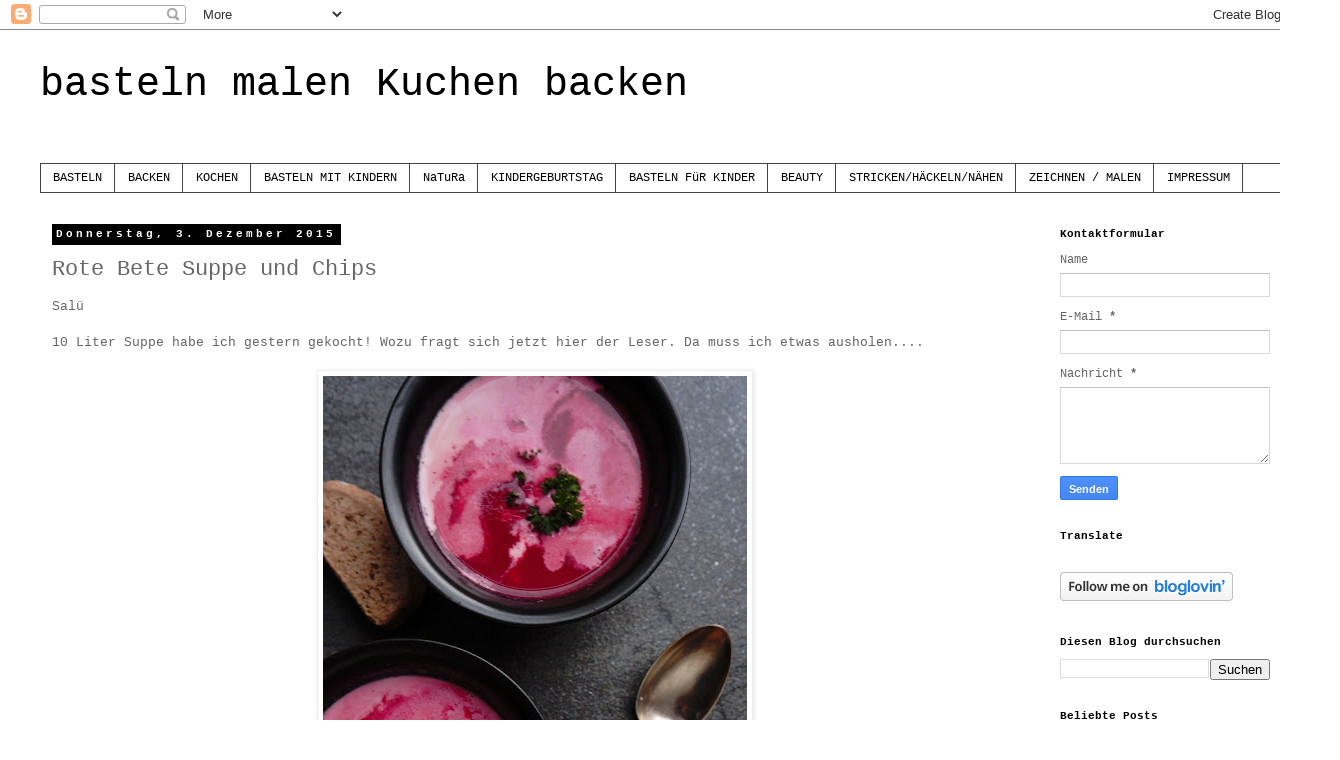

--- FILE ---
content_type: text/html; charset=UTF-8
request_url: https://bastelnmalenkuchenbacken.blogspot.com/2015/12/rote-bete-suppe-und-chips.html?showComment=1449175029409
body_size: 25773
content:
<!DOCTYPE html>
<html class='v2' dir='ltr' lang='de'>
<head>
<link href='https://www.blogger.com/static/v1/widgets/335934321-css_bundle_v2.css' rel='stylesheet' type='text/css'/>
<meta content='width=1100' name='viewport'/>
<meta content='text/html; charset=UTF-8' http-equiv='Content-Type'/>
<meta content='blogger' name='generator'/>
<link href='https://bastelnmalenkuchenbacken.blogspot.com/favicon.ico' rel='icon' type='image/x-icon'/>
<link href='http://bastelnmalenkuchenbacken.blogspot.com/2015/12/rote-bete-suppe-und-chips.html' rel='canonical'/>
<link rel="alternate" type="application/atom+xml" title="basteln malen Kuchen backen - Atom" href="https://bastelnmalenkuchenbacken.blogspot.com/feeds/posts/default" />
<link rel="alternate" type="application/rss+xml" title="basteln malen Kuchen backen - RSS" href="https://bastelnmalenkuchenbacken.blogspot.com/feeds/posts/default?alt=rss" />
<link rel="service.post" type="application/atom+xml" title="basteln malen Kuchen backen - Atom" href="https://www.blogger.com/feeds/262136007210698841/posts/default" />

<link rel="alternate" type="application/atom+xml" title="basteln malen Kuchen backen - Atom" href="https://bastelnmalenkuchenbacken.blogspot.com/feeds/4415808134037085372/comments/default" />
<!--Can't find substitution for tag [blog.ieCssRetrofitLinks]-->
<link href='https://blogger.googleusercontent.com/img/b/R29vZ2xl/AVvXsEiT9Dh749VdX_qq4T7MV8afYD3Y360WieVIAoK3f61puCbG10rGnAMwvrisLAnqk8K5KCaP_Fbpxm7hubDOkxEemrlBVO44sLbRwTIr1NMpdy4VK8DilamC6WFBbgkmPdH0WB2oxBR_D-sk/s640/Rote-Bete-Suppe-Chips-1.jpg' rel='image_src'/>
<meta content='http://bastelnmalenkuchenbacken.blogspot.com/2015/12/rote-bete-suppe-und-chips.html' property='og:url'/>
<meta content='Rote Bete Suppe und Chips' property='og:title'/>
<meta content='DIY, werkeln, basteln, malen, backen, nähen, zeichnen, Lifestyl, gestalten, Kreativität, Inspiration, kochen, essen, trinken, Design, Kunst, Beauty' property='og:description'/>
<meta content='https://blogger.googleusercontent.com/img/b/R29vZ2xl/AVvXsEiT9Dh749VdX_qq4T7MV8afYD3Y360WieVIAoK3f61puCbG10rGnAMwvrisLAnqk8K5KCaP_Fbpxm7hubDOkxEemrlBVO44sLbRwTIr1NMpdy4VK8DilamC6WFBbgkmPdH0WB2oxBR_D-sk/w1200-h630-p-k-no-nu/Rote-Bete-Suppe-Chips-1.jpg' property='og:image'/>
<title>basteln malen Kuchen backen: Rote Bete Suppe und Chips</title>
<style id='page-skin-1' type='text/css'><!--
/*
-----------------------------------------------
Blogger Template Style
Name:     Simple
Designer: Blogger
URL:      www.blogger.com
----------------------------------------------- */
/* Content
----------------------------------------------- */
body {
font: normal normal 12px 'Courier New', Courier, FreeMono, monospace;
color: #666666;
background: #ffffff none repeat scroll top left;
padding: 0 0 0 0;
}
html body .region-inner {
min-width: 0;
max-width: 100%;
width: auto;
}
h2 {
font-size: 22px;
}
a:link {
text-decoration:none;
color: #000000;
}
a:visited {
text-decoration:none;
color: #888888;
}
a:hover {
text-decoration:underline;
color: #999999;
}
.body-fauxcolumn-outer .fauxcolumn-inner {
background: transparent none repeat scroll top left;
_background-image: none;
}
.body-fauxcolumn-outer .cap-top {
position: absolute;
z-index: 1;
height: 400px;
width: 100%;
}
.body-fauxcolumn-outer .cap-top .cap-left {
width: 100%;
background: transparent none repeat-x scroll top left;
_background-image: none;
}
.content-outer {
-moz-box-shadow: 0 0 0 rgba(0, 0, 0, .15);
-webkit-box-shadow: 0 0 0 rgba(0, 0, 0, .15);
-goog-ms-box-shadow: 0 0 0 #333333;
box-shadow: 0 0 0 rgba(0, 0, 0, .15);
margin-bottom: 1px;
}
.content-inner {
padding: 10px 40px;
}
.content-inner {
background-color: #ffffff;
}
/* Header
----------------------------------------------- */
.header-outer {
background: transparent none repeat-x scroll 0 -400px;
_background-image: none;
}
.Header h1 {
font: normal normal 40px 'Courier New', Courier, FreeMono, monospace;
color: #000000;
text-shadow: 0 0 0 rgba(0, 0, 0, .2);
}
.Header h1 a {
color: #000000;
}
.Header .description {
font-size: 18px;
color: #000000;
}
.header-inner .Header .titlewrapper {
padding: 22px 0;
}
.header-inner .Header .descriptionwrapper {
padding: 0 0;
}
/* Tabs
----------------------------------------------- */
.tabs-inner .section:first-child {
border-top: 0 solid #444444;
}
.tabs-inner .section:first-child ul {
margin-top: -1px;
border-top: 1px solid #444444;
border-left: 1px solid #444444;
border-right: 1px solid #444444;
}
.tabs-inner .widget ul {
background: transparent none repeat-x scroll 0 -800px;
_background-image: none;
border-bottom: 1px solid #444444;
margin-top: 0;
margin-left: -30px;
margin-right: -30px;
}
.tabs-inner .widget li a {
display: inline-block;
padding: .6em 1em;
font: normal normal 12px 'Courier New', Courier, FreeMono, monospace;
color: #000000;
border-left: 1px solid #ffffff;
border-right: 1px solid #444444;
}
.tabs-inner .widget li:first-child a {
border-left: none;
}
.tabs-inner .widget li.selected a, .tabs-inner .widget li a:hover {
color: #000000;
background-color: #eeeeee;
text-decoration: none;
}
/* Columns
----------------------------------------------- */
.main-outer {
border-top: 0 solid #ffffff;
}
.fauxcolumn-left-outer .fauxcolumn-inner {
border-right: 1px solid #ffffff;
}
.fauxcolumn-right-outer .fauxcolumn-inner {
border-left: 1px solid #ffffff;
}
/* Headings
----------------------------------------------- */
div.widget > h2,
div.widget h2.title {
margin: 0 0 1em 0;
font: normal bold 11px 'Courier New', Courier, FreeMono, monospace;
color: #000000;
}
/* Widgets
----------------------------------------------- */
.widget .zippy {
color: #999999;
text-shadow: 2px 2px 1px rgba(0, 0, 0, .1);
}
.widget .popular-posts ul {
list-style: none;
}
/* Posts
----------------------------------------------- */
h2.date-header {
font: normal bold 11px 'Courier New', Courier, FreeMono, monospace;
}
.date-header span {
background-color: #000000;
color: #ffffff;
padding: 0.4em;
letter-spacing: 3px;
margin: inherit;
}
.main-inner {
padding-top: 35px;
padding-bottom: 65px;
}
.main-inner .column-center-inner {
padding: 0 0;
}
.main-inner .column-center-inner .section {
margin: 0 1em;
}
.post {
margin: 0 0 45px 0;
}
h3.post-title, .comments h4 {
font: normal normal 22px 'Courier New', Courier, FreeMono, monospace;
margin: .75em 0 0;
}
.post-body {
font-size: 110%;
line-height: 1.4;
position: relative;
}
.post-body img, .post-body .tr-caption-container, .Profile img, .Image img,
.BlogList .item-thumbnail img {
padding: 2px;
background: #ffffff;
border: 1px solid #eeeeee;
-moz-box-shadow: 1px 1px 5px rgba(0, 0, 0, .1);
-webkit-box-shadow: 1px 1px 5px rgba(0, 0, 0, .1);
box-shadow: 1px 1px 5px rgba(0, 0, 0, .1);
}
.post-body img, .post-body .tr-caption-container {
padding: 5px;
}
.post-body .tr-caption-container {
color: #666666;
}
.post-body .tr-caption-container img {
padding: 0;
background: transparent;
border: none;
-moz-box-shadow: 0 0 0 rgba(0, 0, 0, .1);
-webkit-box-shadow: 0 0 0 rgba(0, 0, 0, .1);
box-shadow: 0 0 0 rgba(0, 0, 0, .1);
}
.post-header {
margin: 0 0 1.5em;
line-height: 1.6;
font-size: 90%;
}
.post-footer {
margin: 20px -2px 0;
padding: 5px 10px;
color: #666666;
background-color: #eeeeee;
border-bottom: 1px solid #eeeeee;
line-height: 1.6;
font-size: 90%;
}
#comments .comment-author {
padding-top: 1.5em;
border-top: 1px solid #ffffff;
background-position: 0 1.5em;
}
#comments .comment-author:first-child {
padding-top: 0;
border-top: none;
}
.avatar-image-container {
margin: .2em 0 0;
}
#comments .avatar-image-container img {
border: 1px solid #eeeeee;
}
/* Comments
----------------------------------------------- */
.comments .comments-content .icon.blog-author {
background-repeat: no-repeat;
background-image: url([data-uri]);
}
.comments .comments-content .loadmore a {
border-top: 1px solid #999999;
border-bottom: 1px solid #999999;
}
.comments .comment-thread.inline-thread {
background-color: #eeeeee;
}
.comments .continue {
border-top: 2px solid #999999;
}
/* Accents
---------------------------------------------- */
.section-columns td.columns-cell {
border-left: 1px solid #ffffff;
}
.blog-pager {
background: transparent url(https://resources.blogblog.com/blogblog/data/1kt/simple/paging_dot.png) repeat-x scroll top center;
}
.blog-pager-older-link, .home-link,
.blog-pager-newer-link {
background-color: #ffffff;
padding: 5px;
}
.footer-outer {
border-top: 1px dashed #bbbbbb;
}
/* Mobile
----------------------------------------------- */
body.mobile  {
background-size: auto;
}
.mobile .body-fauxcolumn-outer {
background: transparent none repeat scroll top left;
}
.mobile .body-fauxcolumn-outer .cap-top {
background-size: 100% auto;
}
.mobile .content-outer {
-webkit-box-shadow: 0 0 3px rgba(0, 0, 0, .15);
box-shadow: 0 0 3px rgba(0, 0, 0, .15);
}
.mobile .tabs-inner .widget ul {
margin-left: 0;
margin-right: 0;
}
.mobile .post {
margin: 0;
}
.mobile .main-inner .column-center-inner .section {
margin: 0;
}
.mobile .date-header span {
padding: 0.1em 10px;
margin: 0 -10px;
}
.mobile h3.post-title {
margin: 0;
}
.mobile .blog-pager {
background: transparent none no-repeat scroll top center;
}
.mobile .footer-outer {
border-top: none;
}
.mobile .main-inner, .mobile .footer-inner {
background-color: #ffffff;
}
.mobile-index-contents {
color: #666666;
}
.mobile-link-button {
background-color: #000000;
}
.mobile-link-button a:link, .mobile-link-button a:visited {
color: #ffffff;
}
.mobile .tabs-inner .section:first-child {
border-top: none;
}
.mobile .tabs-inner .PageList .widget-content {
background-color: #eeeeee;
color: #000000;
border-top: 1px solid #444444;
border-bottom: 1px solid #444444;
}
.mobile .tabs-inner .PageList .widget-content .pagelist-arrow {
border-left: 1px solid #444444;
}

--></style>
<style id='template-skin-1' type='text/css'><!--
body {
min-width: 1340px;
}
.content-outer, .content-fauxcolumn-outer, .region-inner {
min-width: 1340px;
max-width: 1340px;
_width: 1340px;
}
.main-inner .columns {
padding-left: 0;
padding-right: 270px;
}
.main-inner .fauxcolumn-center-outer {
left: 0;
right: 270px;
/* IE6 does not respect left and right together */
_width: expression(this.parentNode.offsetWidth -
parseInt("0") -
parseInt("270px") + 'px');
}
.main-inner .fauxcolumn-left-outer {
width: 0;
}
.main-inner .fauxcolumn-right-outer {
width: 270px;
}
.main-inner .column-left-outer {
width: 0;
right: 100%;
margin-left: -0;
}
.main-inner .column-right-outer {
width: 270px;
margin-right: -270px;
}
#layout {
min-width: 0;
}
#layout .content-outer {
min-width: 0;
width: 800px;
}
#layout .region-inner {
min-width: 0;
width: auto;
}
body#layout div.add_widget {
padding: 8px;
}
body#layout div.add_widget a {
margin-left: 32px;
}
--></style>
<script type='text/javascript'>
        (function(i,s,o,g,r,a,m){i['GoogleAnalyticsObject']=r;i[r]=i[r]||function(){
        (i[r].q=i[r].q||[]).push(arguments)},i[r].l=1*new Date();a=s.createElement(o),
        m=s.getElementsByTagName(o)[0];a.async=1;a.src=g;m.parentNode.insertBefore(a,m)
        })(window,document,'script','https://www.google-analytics.com/analytics.js','ga');
        ga('create', 'UA-60726665-1', 'auto', 'blogger');
        ga('blogger.send', 'pageview');
      </script>
<link href='https://www.blogger.com/dyn-css/authorization.css?targetBlogID=262136007210698841&amp;zx=f064d506-aa8e-4a21-9332-4a39d13973b1' media='none' onload='if(media!=&#39;all&#39;)media=&#39;all&#39;' rel='stylesheet'/><noscript><link href='https://www.blogger.com/dyn-css/authorization.css?targetBlogID=262136007210698841&amp;zx=f064d506-aa8e-4a21-9332-4a39d13973b1' rel='stylesheet'/></noscript>
<meta name='google-adsense-platform-account' content='ca-host-pub-1556223355139109'/>
<meta name='google-adsense-platform-domain' content='blogspot.com'/>

</head>
<body class='loading variant-simplysimple'>
<div class='navbar section' id='navbar' name='Navbar'><div class='widget Navbar' data-version='1' id='Navbar1'><script type="text/javascript">
    function setAttributeOnload(object, attribute, val) {
      if(window.addEventListener) {
        window.addEventListener('load',
          function(){ object[attribute] = val; }, false);
      } else {
        window.attachEvent('onload', function(){ object[attribute] = val; });
      }
    }
  </script>
<div id="navbar-iframe-container"></div>
<script type="text/javascript" src="https://apis.google.com/js/platform.js"></script>
<script type="text/javascript">
      gapi.load("gapi.iframes:gapi.iframes.style.bubble", function() {
        if (gapi.iframes && gapi.iframes.getContext) {
          gapi.iframes.getContext().openChild({
              url: 'https://www.blogger.com/navbar/262136007210698841?po\x3d4415808134037085372\x26origin\x3dhttps://bastelnmalenkuchenbacken.blogspot.com',
              where: document.getElementById("navbar-iframe-container"),
              id: "navbar-iframe"
          });
        }
      });
    </script><script type="text/javascript">
(function() {
var script = document.createElement('script');
script.type = 'text/javascript';
script.src = '//pagead2.googlesyndication.com/pagead/js/google_top_exp.js';
var head = document.getElementsByTagName('head')[0];
if (head) {
head.appendChild(script);
}})();
</script>
</div></div>
<div class='body-fauxcolumns'>
<div class='fauxcolumn-outer body-fauxcolumn-outer'>
<div class='cap-top'>
<div class='cap-left'></div>
<div class='cap-right'></div>
</div>
<div class='fauxborder-left'>
<div class='fauxborder-right'></div>
<div class='fauxcolumn-inner'>
</div>
</div>
<div class='cap-bottom'>
<div class='cap-left'></div>
<div class='cap-right'></div>
</div>
</div>
</div>
<div class='content'>
<div class='content-fauxcolumns'>
<div class='fauxcolumn-outer content-fauxcolumn-outer'>
<div class='cap-top'>
<div class='cap-left'></div>
<div class='cap-right'></div>
</div>
<div class='fauxborder-left'>
<div class='fauxborder-right'></div>
<div class='fauxcolumn-inner'>
</div>
</div>
<div class='cap-bottom'>
<div class='cap-left'></div>
<div class='cap-right'></div>
</div>
</div>
</div>
<div class='content-outer'>
<div class='content-cap-top cap-top'>
<div class='cap-left'></div>
<div class='cap-right'></div>
</div>
<div class='fauxborder-left content-fauxborder-left'>
<div class='fauxborder-right content-fauxborder-right'></div>
<div class='content-inner'>
<header>
<div class='header-outer'>
<div class='header-cap-top cap-top'>
<div class='cap-left'></div>
<div class='cap-right'></div>
</div>
<div class='fauxborder-left header-fauxborder-left'>
<div class='fauxborder-right header-fauxborder-right'></div>
<div class='region-inner header-inner'>
<div class='header section' id='header' name='Header'><div class='widget Header' data-version='1' id='Header1'>
<div id='header-inner'>
<div class='titlewrapper'>
<h1 class='title'>
<a href='https://bastelnmalenkuchenbacken.blogspot.com/'>
basteln malen Kuchen backen
</a>
</h1>
</div>
<div class='descriptionwrapper'>
<p class='description'><span>
</span></p>
</div>
</div>
</div></div>
</div>
</div>
<div class='header-cap-bottom cap-bottom'>
<div class='cap-left'></div>
<div class='cap-right'></div>
</div>
</div>
</header>
<div class='tabs-outer'>
<div class='tabs-cap-top cap-top'>
<div class='cap-left'></div>
<div class='cap-right'></div>
</div>
<div class='fauxborder-left tabs-fauxborder-left'>
<div class='fauxborder-right tabs-fauxborder-right'></div>
<div class='region-inner tabs-inner'>
<div class='tabs section' id='crosscol' name='Spaltenübergreifend'><div class='widget Label' data-version='1' id='Label1'>
<h2>IMPRESSUM</h2>
<div class='widget-content list-label-widget-content'>
<ul>
<li>
<a dir='ltr' href='https://bastelnmalenkuchenbacken.blogspot.com/search/label/BASTELN'>BASTELN</a>
</li>
<li>
<a dir='ltr' href='https://bastelnmalenkuchenbacken.blogspot.com/search/label/BACKEN'>BACKEN</a>
</li>
<li>
<a dir='ltr' href='https://bastelnmalenkuchenbacken.blogspot.com/search/label/KOCHEN'>KOCHEN</a>
</li>
<li>
<a dir='ltr' href='https://bastelnmalenkuchenbacken.blogspot.com/search/label/BASTELN%20MIT%20KINDERN'>BASTELN MIT KINDERN</a>
</li>
<li>
<a dir='ltr' href='https://bastelnmalenkuchenbacken.blogspot.com/search/label/NaTuRa'>NaTuRa</a>
</li>
<li>
<a dir='ltr' href='https://bastelnmalenkuchenbacken.blogspot.com/search/label/KINDERGEBURTSTAG'>KINDERGEBURTSTAG</a>
</li>
<li>
<a dir='ltr' href='https://bastelnmalenkuchenbacken.blogspot.com/search/label/BASTELN%20F%C3%BCR%20KINDER'>BASTELN FüR KINDER</a>
</li>
<li>
<a dir='ltr' href='https://bastelnmalenkuchenbacken.blogspot.com/search/label/BEAUTY'>BEAUTY</a>
</li>
<li>
<a dir='ltr' href='https://bastelnmalenkuchenbacken.blogspot.com/search/label/STRICKEN%2FH%C3%84CKELN%2FN%C3%84HEN'>STRICKEN/HÄCKELN/NÄHEN</a>
</li>
<li>
<a dir='ltr' href='https://bastelnmalenkuchenbacken.blogspot.com/search/label/ZEICHNEN%20%2F%20MALEN'>ZEICHNEN / MALEN</a>
</li>
<li>
<a dir='ltr' href='https://bastelnmalenkuchenbacken.blogspot.com/search/label/IMPRESSUM'>IMPRESSUM</a>
</li>
</ul>
<div class='clear'></div>
</div>
</div></div>
<div class='tabs no-items section' id='crosscol-overflow' name='Cross-Column 2'></div>
</div>
</div>
<div class='tabs-cap-bottom cap-bottom'>
<div class='cap-left'></div>
<div class='cap-right'></div>
</div>
</div>
<div class='main-outer'>
<div class='main-cap-top cap-top'>
<div class='cap-left'></div>
<div class='cap-right'></div>
</div>
<div class='fauxborder-left main-fauxborder-left'>
<div class='fauxborder-right main-fauxborder-right'></div>
<div class='region-inner main-inner'>
<div class='columns fauxcolumns'>
<div class='fauxcolumn-outer fauxcolumn-center-outer'>
<div class='cap-top'>
<div class='cap-left'></div>
<div class='cap-right'></div>
</div>
<div class='fauxborder-left'>
<div class='fauxborder-right'></div>
<div class='fauxcolumn-inner'>
</div>
</div>
<div class='cap-bottom'>
<div class='cap-left'></div>
<div class='cap-right'></div>
</div>
</div>
<div class='fauxcolumn-outer fauxcolumn-left-outer'>
<div class='cap-top'>
<div class='cap-left'></div>
<div class='cap-right'></div>
</div>
<div class='fauxborder-left'>
<div class='fauxborder-right'></div>
<div class='fauxcolumn-inner'>
</div>
</div>
<div class='cap-bottom'>
<div class='cap-left'></div>
<div class='cap-right'></div>
</div>
</div>
<div class='fauxcolumn-outer fauxcolumn-right-outer'>
<div class='cap-top'>
<div class='cap-left'></div>
<div class='cap-right'></div>
</div>
<div class='fauxborder-left'>
<div class='fauxborder-right'></div>
<div class='fauxcolumn-inner'>
</div>
</div>
<div class='cap-bottom'>
<div class='cap-left'></div>
<div class='cap-right'></div>
</div>
</div>
<!-- corrects IE6 width calculation -->
<div class='columns-inner'>
<div class='column-center-outer'>
<div class='column-center-inner'>
<div class='main section' id='main' name='Hauptbereich'><div class='widget Blog' data-version='1' id='Blog1'>
<div class='blog-posts hfeed'>

          <div class="date-outer">
        
<h2 class='date-header'><span>Donnerstag, 3. Dezember 2015</span></h2>

          <div class="date-posts">
        
<div class='post-outer'>
<div class='post hentry uncustomized-post-template' itemprop='blogPost' itemscope='itemscope' itemtype='http://schema.org/BlogPosting'>
<meta content='https://blogger.googleusercontent.com/img/b/R29vZ2xl/AVvXsEiT9Dh749VdX_qq4T7MV8afYD3Y360WieVIAoK3f61puCbG10rGnAMwvrisLAnqk8K5KCaP_Fbpxm7hubDOkxEemrlBVO44sLbRwTIr1NMpdy4VK8DilamC6WFBbgkmPdH0WB2oxBR_D-sk/s640/Rote-Bete-Suppe-Chips-1.jpg' itemprop='image_url'/>
<meta content='262136007210698841' itemprop='blogId'/>
<meta content='4415808134037085372' itemprop='postId'/>
<a name='4415808134037085372'></a>
<h3 class='post-title entry-title' itemprop='name'>
Rote Bete Suppe und Chips
</h3>
<div class='post-header'>
<div class='post-header-line-1'></div>
</div>
<div class='post-body entry-content' id='post-body-4415808134037085372' itemprop='description articleBody'>
Salü<br />
<br />
10 Liter Suppe habe ich gestern gekocht! Wozu fragt sich jetzt hier der Leser. Da muss ich etwas ausholen....<br />
<br />
<div class="separator" style="clear: both; text-align: center;">
<a href="https://blogger.googleusercontent.com/img/b/R29vZ2xl/AVvXsEiT9Dh749VdX_qq4T7MV8afYD3Y360WieVIAoK3f61puCbG10rGnAMwvrisLAnqk8K5KCaP_Fbpxm7hubDOkxEemrlBVO44sLbRwTIr1NMpdy4VK8DilamC6WFBbgkmPdH0WB2oxBR_D-sk/s1600/Rote-Bete-Suppe-Chips-1.jpg" imageanchor="1" style="margin-left: 1em; margin-right: 1em;"><img border="0" height="640" src="https://blogger.googleusercontent.com/img/b/R29vZ2xl/AVvXsEiT9Dh749VdX_qq4T7MV8afYD3Y360WieVIAoK3f61puCbG10rGnAMwvrisLAnqk8K5KCaP_Fbpxm7hubDOkxEemrlBVO44sLbRwTIr1NMpdy4VK8DilamC6WFBbgkmPdH0WB2oxBR_D-sk/s640/Rote-Bete-Suppe-Chips-1.jpg" width="424" /></a></div>
<div class="separator" style="clear: both; text-align: center;">
<br /></div>
<div class="separator" style="clear: both; text-align: center;">
<br /></div>
<div class="separator" style="clear: both; text-align: center;">
Bei uns in der Schule wird saisonal ein Gemüsemorgen durch die Eltern organisiert. Wir kochen dann für alle Kinder irgend etwas leckeres und verteilen es an einem Morgen in der Schule. Eine ganze Schule zu bekochen ist viel Arbeit und so kam es, dass ich angefragt wurde ob ich mithelfen möchte. Das Gemüse war dieses mal die Rote Bete.&nbsp;</div>
<div class="separator" style="clear: both; text-align: center;">
<br /></div>
<br />
<div class="separator" style="clear: both; text-align: center;">
<a href="https://blogger.googleusercontent.com/img/b/R29vZ2xl/AVvXsEj-LlxZ3L78_P8qrLWnoKRaytiDuUTGLgFcS_sWQZgr-q3xaUyi9UV6VehcQnWXMOkyWwgN2CEIHHWdTEqIr3SdfjBtEZZz9TSepaP4ut7j1DmqNOv6EDFB6Jb0sMgfCCkE41M0pRgQGguM/s1600/Rote-Bete-Suppe-Chips-2.jpg" imageanchor="1" style="margin-left: 1em; margin-right: 1em;"><img border="0" height="640" src="https://blogger.googleusercontent.com/img/b/R29vZ2xl/AVvXsEj-LlxZ3L78_P8qrLWnoKRaytiDuUTGLgFcS_sWQZgr-q3xaUyi9UV6VehcQnWXMOkyWwgN2CEIHHWdTEqIr3SdfjBtEZZz9TSepaP4ut7j1DmqNOv6EDFB6Jb0sMgfCCkE41M0pRgQGguM/s640/Rote-Bete-Suppe-Chips-2.jpg" width="424" /></a></div>
<div class="separator" style="clear: both; text-align: center;">
<br /></div>
<div class="separator" style="clear: both; text-align: center;">
<br /></div>
<div class="separator" style="clear: both; text-align: center;">
Tja wieso denn nicht zwei Fliegen mit einer Klappe schlagen dachte ich und hab sofort zugesagt. Denn so ein Suppen Post ist hier ja schon lange überfällig, wo ich doch jede Woche eine kochen wollte! Hab ich wieder mal nicht geschafft das mit der Suppe kochen und hier posten.&nbsp;</div>
<div class="separator" style="clear: both; text-align: center;">
<br /></div>
<div class="separator" style="clear: both; text-align: center;">
<br /></div>
<div class="separator" style="clear: both; text-align: center;">
<a href="https://blogger.googleusercontent.com/img/b/R29vZ2xl/AVvXsEiSMtqp7rOSof4uN0bswDjNcIhVIciQI7QGtGmUq9SxkcWUD_1QfdZCp_2gWlhsxyVt0TzgkdppW7CoCDNyvvzNkPKcPHyczi0j3OwLlyehx_NihV8Gz3mwRYM59_CA-dkBPRJZ0_w06R6L/s1600/Rote-Bete-Suppe-Chips-3.jpg" imageanchor="1" style="margin-left: 1em; margin-right: 1em;"><img border="0" height="424" src="https://blogger.googleusercontent.com/img/b/R29vZ2xl/AVvXsEiSMtqp7rOSof4uN0bswDjNcIhVIciQI7QGtGmUq9SxkcWUD_1QfdZCp_2gWlhsxyVt0TzgkdppW7CoCDNyvvzNkPKcPHyczi0j3OwLlyehx_NihV8Gz3mwRYM59_CA-dkBPRJZ0_w06R6L/s640/Rote-Bete-Suppe-Chips-3.jpg" width="640" /></a></div>
<div class="separator" style="clear: both; text-align: center;">
<br /></div>
<div class="separator" style="clear: both; text-align: center;">
<br /></div>
<div class="separator" style="clear: both; text-align: center;">
Ihr möchtet jetzt nicht wissen, wie meine Küche nach dem Kochen ausgesehen hat. Aber die Suppe war richtig lecker. Für die meisten Kids zumindest. Rote Bete mag man oder man mag sie nicht. Ich persönlich mag sie sehr gerne. Drum hab ich gleich noch einen kleinen Rest welcher übrig geblieben ist mitgenommen und diesen gabs dann zum z'Nacht. Und weil ich hier noch so die eine oder andere Knolle hatte, wurden daraus noch Chips gemacht.&nbsp;</div>
<div class="separator" style="clear: both; text-align: center;">
<br /></div>
<div class="separator" style="clear: both; text-align: center;">
</div>
<br />
<div class="separator" style="clear: both; text-align: center;">
<a href="https://blogger.googleusercontent.com/img/b/R29vZ2xl/AVvXsEh4mmoRAhDHiMLtTrQuEFmHRbbyooa07O-M2XXDKQdSU1RujSwyYzaCFsAR_VORZYdjNaDgmsVhCqXauW_pOvpyiNvoJ3wp6D_R2QKkjaIdku9bgahAmaEOcpqe-VfV4ghqxmQXQMSoT-Zi/s1600/Rote-Bete-Suppe-Chips-5.jpg" imageanchor="1" style="margin-left: 1em; margin-right: 1em;"><img border="0" height="640" src="https://blogger.googleusercontent.com/img/b/R29vZ2xl/AVvXsEh4mmoRAhDHiMLtTrQuEFmHRbbyooa07O-M2XXDKQdSU1RujSwyYzaCFsAR_VORZYdjNaDgmsVhCqXauW_pOvpyiNvoJ3wp6D_R2QKkjaIdku9bgahAmaEOcpqe-VfV4ghqxmQXQMSoT-Zi/s640/Rote-Bete-Suppe-Chips-5.jpg" width="424" /></a></div>
<br />
<br />
<div class="separator" style="clear: both; text-align: center;">
Rezept Rote Bete Suppe:</div>
<div class="separator" style="clear: both; text-align: center;">
<br /></div>
<div class="separator" style="clear: both; text-align: center;">
50g Bratbutter</div>
<div class="separator" style="clear: both; text-align: center;">
1 Zwiebel, fein gehackt</div>
<div class="separator" style="clear: both; text-align: center;">
800g rohe rote Bete, in Würfel geschnitten</div>
<div class="separator" style="clear: both; text-align: center;">
6dl Apfelsaf</div>
<div class="separator" style="clear: both; text-align: center;">
1Liter Gemüsebouillon</div>
<div class="separator" style="clear: both; text-align: center;">
Salz/Pfeffer</div>
<div class="separator" style="clear: both; text-align: center;">
15g Sauerrahm</div>
<div class="separator" style="clear: both; text-align: center;">
<br /></div>
<div class="separator" style="clear: both; text-align: center;">
Zwiebel in Bratbutter dünsten. Rote Bete Würfel beigeben und mit dünsten. Mit Apfelsaft und Bouillon ablöschen und so lange kochen lassen, bis alles weich ist. Vom Herd nehmen, und etwas abkühlen lassen. Mit dem Mixstab pürieren und durch ein Sieb streichen. Mit Salz und Pfeffer abschmecken. Sauerrahm unterheben.&nbsp;</div>
<div>
<br /></div>
<br />
<div class="separator" style="clear: both; text-align: center;">
<a href="https://blogger.googleusercontent.com/img/b/R29vZ2xl/AVvXsEhDBKFjWPsFsqsj23WusslW8eROYArtA-TnlGbe-FcclR8kr-qTwhgth6LRWvXf8kkNKXkkaniWIzPWsQArr_KBglYoVU9JXEVIG7xV2-1Y0G4oEno3CritJjBHL_uX-cYRr2JS8hd9tSWB/s1600/Rote-Bete-Suppe-Chips-6.jpg" imageanchor="1" style="margin-left: 1em; margin-right: 1em;"><img border="0" height="424" src="https://blogger.googleusercontent.com/img/b/R29vZ2xl/AVvXsEhDBKFjWPsFsqsj23WusslW8eROYArtA-TnlGbe-FcclR8kr-qTwhgth6LRWvXf8kkNKXkkaniWIzPWsQArr_KBglYoVU9JXEVIG7xV2-1Y0G4oEno3CritJjBHL_uX-cYRr2JS8hd9tSWB/s640/Rote-Bete-Suppe-Chips-6.jpg" width="640" /></a></div>
<div class="separator" style="clear: both; text-align: center;">
<br /></div>
<br />
Rezept Rote Bete Chips:<br />
<br />
Backofen auf 150 Grad vorheizen. Rote Bete schälen und mit einem Gemüsehobel fein hobeln. Mit Olivenöl gut vermengen, so dass jede Scheibe ein bisschen was vom Öl abbekommt. Für 30-40 Minuten im Ofen trocknen lassen. Immer wieder in den Ofen schauen, damit sie nicht verbrennen. Die Chips werden erst beim Auskühlen knusprig. Zum Schluss alles komplett auskühlen lassen, mit etwas Salz bestreuen.<br />
<br />
<br />
<div class="separator" style="clear: both; text-align: center;">
<a href="https://blogger.googleusercontent.com/img/b/R29vZ2xl/AVvXsEg0MLqooeIobfwGiowfyI9-jxYeqXhlSYaP9wo03h5xDIp5kNBRz82pBLfmQ6MnLbHaSaI7PFeaSgqvakisUNyQuwUsuGuOt_aeMohA2j-9Eo483VtM8m231ShcBpe8d6znYT28kInEt6mE/s1600/Rote-Bete-Suppe-Chips-7.jpg" imageanchor="1" style="margin-left: 1em; margin-right: 1em;"><img border="0" height="640" src="https://blogger.googleusercontent.com/img/b/R29vZ2xl/AVvXsEg0MLqooeIobfwGiowfyI9-jxYeqXhlSYaP9wo03h5xDIp5kNBRz82pBLfmQ6MnLbHaSaI7PFeaSgqvakisUNyQuwUsuGuOt_aeMohA2j-9Eo483VtM8m231ShcBpe8d6znYT28kInEt6mE/s640/Rote-Bete-Suppe-Chips-7.jpg" width="424" /></a></div>
<div class="separator" style="clear: both; text-align: center;">
<br /></div>
<div class="separator" style="clear: both; text-align: center;">
<br /></div>
<div class="separator" style="clear: both; text-align: center;">
Die selbst gemachten Chips sind wirklich lecker! So als "gesunde" Alternative zu den gekauften. Eine tolle Sache.</div>
<div class="separator" style="clear: both; text-align: center;">
<br /></div>
<div class="separator" style="clear: both; text-align: center;">
<br /></div>
<div class="separator" style="clear: both; text-align: center;">
<a href="https://blogger.googleusercontent.com/img/b/R29vZ2xl/AVvXsEhtTumMtG9COZe6R7-kYQ2PfLXbOl2y9RRNcjIPLB-vzBhuzTXM9Mt7vN4Gc0cAf0Y3sGk-LJeABu5Gjkz6PkS3p-tweqVYnCHKdmQapRqwdfCmjl5aDKMdGYpGVRzzoVoU3WbA097SMMS8/s1600/Rote-Bete-Suppe-Chips-8.jpg" imageanchor="1" style="margin-left: 1em; margin-right: 1em;"><img border="0" height="640" src="https://blogger.googleusercontent.com/img/b/R29vZ2xl/AVvXsEhtTumMtG9COZe6R7-kYQ2PfLXbOl2y9RRNcjIPLB-vzBhuzTXM9Mt7vN4Gc0cAf0Y3sGk-LJeABu5Gjkz6PkS3p-tweqVYnCHKdmQapRqwdfCmjl5aDKMdGYpGVRzzoVoU3WbA097SMMS8/s640/Rote-Bete-Suppe-Chips-8.jpg" width="424" /></a></div>
<div class="separator" style="clear: both; text-align: center;">
<br /></div>
<div class="separator" style="clear: both; text-align: center;">
<br /></div>
<div class="separator" style="clear: both; text-align: center;">
Ich wünsch euch eine schöne Restwoche!</div>
<div class="separator" style="clear: both; text-align: center;">
<br /></div>
<div class="separator" style="clear: both; text-align: center;">
Nica</div>
<br />
<div style='clear: both;'></div>
</div>
<div class='post-footer'>
<div class='post-footer-line post-footer-line-1'>
<span class='post-author vcard'>
Eingestellt von
<span class='fn' itemprop='author' itemscope='itemscope' itemtype='http://schema.org/Person'>
<meta content='https://www.blogger.com/profile/03211819133574698404' itemprop='url'/>
<a class='g-profile' href='https://www.blogger.com/profile/03211819133574698404' rel='author' title='author profile'>
<span itemprop='name'>bastelnmalenkuchenbacken</span>
</a>
</span>
</span>
<span class='post-timestamp'>
um
<meta content='http://bastelnmalenkuchenbacken.blogspot.com/2015/12/rote-bete-suppe-und-chips.html' itemprop='url'/>
<a class='timestamp-link' href='https://bastelnmalenkuchenbacken.blogspot.com/2015/12/rote-bete-suppe-und-chips.html' rel='bookmark' title='permanent link'><abbr class='published' itemprop='datePublished' title='2015-12-03T13:13:00+01:00'>13:13</abbr></a>
</span>
<span class='post-comment-link'>
</span>
<span class='post-icons'>
<span class='item-control blog-admin pid-861505434'>
<a href='https://www.blogger.com/post-edit.g?blogID=262136007210698841&postID=4415808134037085372&from=pencil' title='Post bearbeiten'>
<img alt='' class='icon-action' height='18' src='https://resources.blogblog.com/img/icon18_edit_allbkg.gif' width='18'/>
</a>
</span>
</span>
<div class='post-share-buttons goog-inline-block'>
<a class='goog-inline-block share-button sb-email' href='https://www.blogger.com/share-post.g?blogID=262136007210698841&postID=4415808134037085372&target=email' target='_blank' title='Diesen Post per E-Mail versenden'><span class='share-button-link-text'>Diesen Post per E-Mail versenden</span></a><a class='goog-inline-block share-button sb-blog' href='https://www.blogger.com/share-post.g?blogID=262136007210698841&postID=4415808134037085372&target=blog' onclick='window.open(this.href, "_blank", "height=270,width=475"); return false;' target='_blank' title='BlogThis!'><span class='share-button-link-text'>BlogThis!</span></a><a class='goog-inline-block share-button sb-twitter' href='https://www.blogger.com/share-post.g?blogID=262136007210698841&postID=4415808134037085372&target=twitter' target='_blank' title='Auf X teilen'><span class='share-button-link-text'>Auf X teilen</span></a><a class='goog-inline-block share-button sb-facebook' href='https://www.blogger.com/share-post.g?blogID=262136007210698841&postID=4415808134037085372&target=facebook' onclick='window.open(this.href, "_blank", "height=430,width=640"); return false;' target='_blank' title='In Facebook freigeben'><span class='share-button-link-text'>In Facebook freigeben</span></a><a class='goog-inline-block share-button sb-pinterest' href='https://www.blogger.com/share-post.g?blogID=262136007210698841&postID=4415808134037085372&target=pinterest' target='_blank' title='Auf Pinterest teilen'><span class='share-button-link-text'>Auf Pinterest teilen</span></a>
</div>
</div>
<div class='post-footer-line post-footer-line-2'>
<span class='post-labels'>
Labels:
<a href='https://bastelnmalenkuchenbacken.blogspot.com/search/label/HOME' rel='tag'>HOME</a>
</span>
</div>
<div class='post-footer-line post-footer-line-3'>
<span class='post-location'>
</span>
</div>
</div>
</div>
<div class='comments' id='comments'>
<a name='comments'></a>
<h4>13 Kommentare:</h4>
<div class='comments-content'>
<script async='async' src='' type='text/javascript'></script>
<script type='text/javascript'>
    (function() {
      var items = null;
      var msgs = null;
      var config = {};

// <![CDATA[
      var cursor = null;
      if (items && items.length > 0) {
        cursor = parseInt(items[items.length - 1].timestamp) + 1;
      }

      var bodyFromEntry = function(entry) {
        var text = (entry &&
                    ((entry.content && entry.content.$t) ||
                     (entry.summary && entry.summary.$t))) ||
            '';
        if (entry && entry.gd$extendedProperty) {
          for (var k in entry.gd$extendedProperty) {
            if (entry.gd$extendedProperty[k].name == 'blogger.contentRemoved') {
              return '<span class="deleted-comment">' + text + '</span>';
            }
          }
        }
        return text;
      }

      var parse = function(data) {
        cursor = null;
        var comments = [];
        if (data && data.feed && data.feed.entry) {
          for (var i = 0, entry; entry = data.feed.entry[i]; i++) {
            var comment = {};
            // comment ID, parsed out of the original id format
            var id = /blog-(\d+).post-(\d+)/.exec(entry.id.$t);
            comment.id = id ? id[2] : null;
            comment.body = bodyFromEntry(entry);
            comment.timestamp = Date.parse(entry.published.$t) + '';
            if (entry.author && entry.author.constructor === Array) {
              var auth = entry.author[0];
              if (auth) {
                comment.author = {
                  name: (auth.name ? auth.name.$t : undefined),
                  profileUrl: (auth.uri ? auth.uri.$t : undefined),
                  avatarUrl: (auth.gd$image ? auth.gd$image.src : undefined)
                };
              }
            }
            if (entry.link) {
              if (entry.link[2]) {
                comment.link = comment.permalink = entry.link[2].href;
              }
              if (entry.link[3]) {
                var pid = /.*comments\/default\/(\d+)\?.*/.exec(entry.link[3].href);
                if (pid && pid[1]) {
                  comment.parentId = pid[1];
                }
              }
            }
            comment.deleteclass = 'item-control blog-admin';
            if (entry.gd$extendedProperty) {
              for (var k in entry.gd$extendedProperty) {
                if (entry.gd$extendedProperty[k].name == 'blogger.itemClass') {
                  comment.deleteclass += ' ' + entry.gd$extendedProperty[k].value;
                } else if (entry.gd$extendedProperty[k].name == 'blogger.displayTime') {
                  comment.displayTime = entry.gd$extendedProperty[k].value;
                }
              }
            }
            comments.push(comment);
          }
        }
        return comments;
      };

      var paginator = function(callback) {
        if (hasMore()) {
          var url = config.feed + '?alt=json&v=2&orderby=published&reverse=false&max-results=50';
          if (cursor) {
            url += '&published-min=' + new Date(cursor).toISOString();
          }
          window.bloggercomments = function(data) {
            var parsed = parse(data);
            cursor = parsed.length < 50 ? null
                : parseInt(parsed[parsed.length - 1].timestamp) + 1
            callback(parsed);
            window.bloggercomments = null;
          }
          url += '&callback=bloggercomments';
          var script = document.createElement('script');
          script.type = 'text/javascript';
          script.src = url;
          document.getElementsByTagName('head')[0].appendChild(script);
        }
      };
      var hasMore = function() {
        return !!cursor;
      };
      var getMeta = function(key, comment) {
        if ('iswriter' == key) {
          var matches = !!comment.author
              && comment.author.name == config.authorName
              && comment.author.profileUrl == config.authorUrl;
          return matches ? 'true' : '';
        } else if ('deletelink' == key) {
          return config.baseUri + '/comment/delete/'
               + config.blogId + '/' + comment.id;
        } else if ('deleteclass' == key) {
          return comment.deleteclass;
        }
        return '';
      };

      var replybox = null;
      var replyUrlParts = null;
      var replyParent = undefined;

      var onReply = function(commentId, domId) {
        if (replybox == null) {
          // lazily cache replybox, and adjust to suit this style:
          replybox = document.getElementById('comment-editor');
          if (replybox != null) {
            replybox.height = '250px';
            replybox.style.display = 'block';
            replyUrlParts = replybox.src.split('#');
          }
        }
        if (replybox && (commentId !== replyParent)) {
          replybox.src = '';
          document.getElementById(domId).insertBefore(replybox, null);
          replybox.src = replyUrlParts[0]
              + (commentId ? '&parentID=' + commentId : '')
              + '#' + replyUrlParts[1];
          replyParent = commentId;
        }
      };

      var hash = (window.location.hash || '#').substring(1);
      var startThread, targetComment;
      if (/^comment-form_/.test(hash)) {
        startThread = hash.substring('comment-form_'.length);
      } else if (/^c[0-9]+$/.test(hash)) {
        targetComment = hash.substring(1);
      }

      // Configure commenting API:
      var configJso = {
        'maxDepth': config.maxThreadDepth
      };
      var provider = {
        'id': config.postId,
        'data': items,
        'loadNext': paginator,
        'hasMore': hasMore,
        'getMeta': getMeta,
        'onReply': onReply,
        'rendered': true,
        'initComment': targetComment,
        'initReplyThread': startThread,
        'config': configJso,
        'messages': msgs
      };

      var render = function() {
        if (window.goog && window.goog.comments) {
          var holder = document.getElementById('comment-holder');
          window.goog.comments.render(holder, provider);
        }
      };

      // render now, or queue to render when library loads:
      if (window.goog && window.goog.comments) {
        render();
      } else {
        window.goog = window.goog || {};
        window.goog.comments = window.goog.comments || {};
        window.goog.comments.loadQueue = window.goog.comments.loadQueue || [];
        window.goog.comments.loadQueue.push(render);
      }
    })();
// ]]>
  </script>
<div id='comment-holder'>
<div class="comment-thread toplevel-thread"><ol id="top-ra"><li class="comment" id="c2760937261583314701"><div class="avatar-image-container"><img src="//blogger.googleusercontent.com/img/b/R29vZ2xl/AVvXsEia4bUCXQOMgIxE1_CF0jiGe5qJYGdsRDRSl9ulnZFqocFNz8xrWJM0k4GlevqPp7Hy-5H9T7IaxRnGqq8g1HQEz3J9owjEa3oWw96qo215zoqZth7FHwfitHumuLwDxw/s45-c/*" alt=""/></div><div class="comment-block"><div class="comment-header"><cite class="user"><a href="https://www.blogger.com/profile/11117866586855425066" rel="nofollow">dorette</a></cite><span class="icon user "></span><span class="datetime secondary-text"><a rel="nofollow" href="https://bastelnmalenkuchenbacken.blogspot.com/2015/12/rote-bete-suppe-und-chips.html?showComment=1449153138851#c2760937261583314701">3. Dezember 2015 um 15:32</a></span></div><p class="comment-content">oh, wie lecker. ich bin ja auch ein totaler rote beete fan! die chips muss ich mal ausprobieren.<br>vg doro</p><span class="comment-actions secondary-text"><a class="comment-reply" target="_self" data-comment-id="2760937261583314701">Antworten</a><span class="item-control blog-admin blog-admin pid-1055289438"><a target="_self" href="https://www.blogger.com/comment/delete/262136007210698841/2760937261583314701">Löschen</a></span></span></div><div class="comment-replies"><div id="c2760937261583314701-rt" class="comment-thread inline-thread hidden"><span class="thread-toggle thread-expanded"><span class="thread-arrow"></span><span class="thread-count"><a target="_self">Antworten</a></span></span><ol id="c2760937261583314701-ra" class="thread-chrome thread-expanded"><div></div><div id="c2760937261583314701-continue" class="continue"><a class="comment-reply" target="_self" data-comment-id="2760937261583314701">Antworten</a></div></ol></div></div><div class="comment-replybox-single" id="c2760937261583314701-ce"></div></li><li class="comment" id="c7135787856934860780"><div class="avatar-image-container"><img src="//resources.blogblog.com/img/blank.gif" alt=""/></div><div class="comment-block"><div class="comment-header"><cite class="user"><a href="http://blog.hellomime.eu" rel="nofollow">HELLO MiME!</a></cite><span class="icon user "></span><span class="datetime secondary-text"><a rel="nofollow" href="https://bastelnmalenkuchenbacken.blogspot.com/2015/12/rote-bete-suppe-und-chips.html?showComment=1449159714277#c7135787856934860780">3. Dezember 2015 um 17:21</a></span></div><p class="comment-content">Rote Bete Chips!? Das werde ich auch mal ausprobieren! Geht so schön einfach. Das liebe ich und bringt mal wieder einen anderen Geschmack auf den Tisch. Sind bestimmt auch super als Beilage zu einem anderen Hauptgericht, kann ich mir vorstellen. Dan ran an die Rote Bete Rübe! Ganz liebe Grüße... Michaela <br>Übrigens: Deine drei hübschen Schälchen, ich ich bei dir gewonnen habe, stehen jetzt in meiner Küche gleich am Fenster neben dem Spülbecken, erfreue mich jeden Tag an ihnen und denke an dich. Vielleicht schicke ich dir mal ein Foto. ;-) </p><span class="comment-actions secondary-text"><a class="comment-reply" target="_self" data-comment-id="7135787856934860780">Antworten</a><span class="item-control blog-admin blog-admin pid-766912203"><a target="_self" href="https://www.blogger.com/comment/delete/262136007210698841/7135787856934860780">Löschen</a></span></span></div><div class="comment-replies"><div id="c7135787856934860780-rt" class="comment-thread inline-thread"><span class="thread-toggle thread-expanded"><span class="thread-arrow"></span><span class="thread-count"><a target="_self">Antworten</a></span></span><ol id="c7135787856934860780-ra" class="thread-chrome thread-expanded"><div><li class="comment" id="c4693181444429453694"><div class="avatar-image-container"><img src="//www.blogger.com/img/blogger_logo_round_35.png" alt=""/></div><div class="comment-block"><div class="comment-header"><cite class="user"><a href="https://www.blogger.com/profile/03211819133574698404" rel="nofollow">bastelnmalenkuchenbacken</a></cite><span class="icon user blog-author"></span><span class="datetime secondary-text"><a rel="nofollow" href="https://bastelnmalenkuchenbacken.blogspot.com/2015/12/rote-bete-suppe-und-chips.html?showComment=1449175029409#c4693181444429453694">3. Dezember 2015 um 21:37</a></span></div><p class="comment-content">Oh ja bitte ein Foto! Ich finde es immer toll, wenn ich Sachen, die ich selbst gemacht habe bei jemand anderem sehe :-) Es freut mich sehr, dass dir die Schalen so gut gefallen liebe Michaela. Da haben meine Jungs genau die richtige gezogen beim auslosen :-)<br>Herzlichst nica</p><span class="comment-actions secondary-text"><span class="item-control blog-admin blog-admin pid-861505434"><a target="_self" href="https://www.blogger.com/comment/delete/262136007210698841/4693181444429453694">Löschen</a></span></span></div><div class="comment-replies"><div id="c4693181444429453694-rt" class="comment-thread inline-thread hidden"><span class="thread-toggle thread-expanded"><span class="thread-arrow"></span><span class="thread-count"><a target="_self">Antworten</a></span></span><ol id="c4693181444429453694-ra" class="thread-chrome thread-expanded"><div></div><div id="c4693181444429453694-continue" class="continue"><a class="comment-reply" target="_self" data-comment-id="4693181444429453694">Antworten</a></div></ol></div></div><div class="comment-replybox-single" id="c4693181444429453694-ce"></div></li></div><div id="c7135787856934860780-continue" class="continue"><a class="comment-reply" target="_self" data-comment-id="7135787856934860780">Antworten</a></div></ol></div></div><div class="comment-replybox-single" id="c7135787856934860780-ce"></div></li><li class="comment" id="c9135619251815904132"><div class="avatar-image-container"><img src="//resources.blogblog.com/img/blank.gif" alt=""/></div><div class="comment-block"><div class="comment-header"><cite class="user"><a href="http://www.hexenrosengarten.jimdo.com" rel="nofollow">Hexenrosengarten</a></cite><span class="icon user "></span><span class="datetime secondary-text"><a rel="nofollow" href="https://bastelnmalenkuchenbacken.blogspot.com/2015/12/rote-bete-suppe-und-chips.html?showComment=1449163206794#c9135619251815904132">3. Dezember 2015 um 18:20</a></span></div><p class="comment-content">Hmm, die Suppe sieht lecker aus!<br>Leider mag meine Familie Rote Beete genauso wenig wie ich früher :-)<br>Rosige Adventsgrüße von Christine</p><span class="comment-actions secondary-text"><a class="comment-reply" target="_self" data-comment-id="9135619251815904132">Antworten</a><span class="item-control blog-admin blog-admin pid-766912203"><a target="_self" href="https://www.blogger.com/comment/delete/262136007210698841/9135619251815904132">Löschen</a></span></span></div><div class="comment-replies"><div id="c9135619251815904132-rt" class="comment-thread inline-thread hidden"><span class="thread-toggle thread-expanded"><span class="thread-arrow"></span><span class="thread-count"><a target="_self">Antworten</a></span></span><ol id="c9135619251815904132-ra" class="thread-chrome thread-expanded"><div></div><div id="c9135619251815904132-continue" class="continue"><a class="comment-reply" target="_self" data-comment-id="9135619251815904132">Antworten</a></div></ol></div></div><div class="comment-replybox-single" id="c9135619251815904132-ce"></div></li><li class="comment" id="c7576045612384724237"><div class="avatar-image-container"><img src="//www.blogger.com/img/blogger_logo_round_35.png" alt=""/></div><div class="comment-block"><div class="comment-header"><cite class="user"><a href="https://www.blogger.com/profile/05987275292148062990" rel="nofollow">Astridka</a></cite><span class="icon user "></span><span class="datetime secondary-text"><a rel="nofollow" href="https://bastelnmalenkuchenbacken.blogspot.com/2015/12/rote-bete-suppe-und-chips.html?showComment=1449168235315#c7576045612384724237">3. Dezember 2015 um 19:43</a></span></div><p class="comment-content">Immer wieder bin ich völlig begeistert von der Farbe, die die rote Beete macht. Aber ich hasse Geruch und Geschmack, schon seit Kindertagen...<br>Momentan mache ich Versuche mit ganz feinen rohen Streifchen in sonst grünen Salaten bzw. mit den Blättern der Beterave....<br>Toll, was du da für die Schule leistest!<br>LG<br>Astrid</p><span class="comment-actions secondary-text"><a class="comment-reply" target="_self" data-comment-id="7576045612384724237">Antworten</a><span class="item-control blog-admin blog-admin pid-1835831562"><a target="_self" href="https://www.blogger.com/comment/delete/262136007210698841/7576045612384724237">Löschen</a></span></span></div><div class="comment-replies"><div id="c7576045612384724237-rt" class="comment-thread inline-thread"><span class="thread-toggle thread-expanded"><span class="thread-arrow"></span><span class="thread-count"><a target="_self">Antworten</a></span></span><ol id="c7576045612384724237-ra" class="thread-chrome thread-expanded"><div><li class="comment" id="c6848308354658885820"><div class="avatar-image-container"><img src="//www.blogger.com/img/blogger_logo_round_35.png" alt=""/></div><div class="comment-block"><div class="comment-header"><cite class="user"><a href="https://www.blogger.com/profile/03211819133574698404" rel="nofollow">bastelnmalenkuchenbacken</a></cite><span class="icon user blog-author"></span><span class="datetime secondary-text"><a rel="nofollow" href="https://bastelnmalenkuchenbacken.blogspot.com/2015/12/rote-bete-suppe-und-chips.html?showComment=1449175313038#c6848308354658885820">3. Dezember 2015 um 21:41</a></span></div><p class="comment-content">Das stimmt Astrid, ich bin auch jedes mal aufs neue von der Farbe begeistert, obwohl ich genau weiss, dass sie soooo rot ist. Für&#39;s Auge auf jeden Fall ein Highlight. Die Farbe hat auch so manche Kinder in der Schule gelockt und als sie dann probiert haben, haben sie mich angeschaut und gesagt: &quot;Ich mag das gar nicht!&quot; Es gab aber viele die wollten Nachschlag. Ich mochte rote Bete als Kind auch nicht besonders. Aber jetzt schmeckt sie mir. :-)<br>LG Nica</p><span class="comment-actions secondary-text"><span class="item-control blog-admin blog-admin pid-861505434"><a target="_self" href="https://www.blogger.com/comment/delete/262136007210698841/6848308354658885820">Löschen</a></span></span></div><div class="comment-replies"><div id="c6848308354658885820-rt" class="comment-thread inline-thread hidden"><span class="thread-toggle thread-expanded"><span class="thread-arrow"></span><span class="thread-count"><a target="_self">Antworten</a></span></span><ol id="c6848308354658885820-ra" class="thread-chrome thread-expanded"><div></div><div id="c6848308354658885820-continue" class="continue"><a class="comment-reply" target="_self" data-comment-id="6848308354658885820">Antworten</a></div></ol></div></div><div class="comment-replybox-single" id="c6848308354658885820-ce"></div></li></div><div id="c7576045612384724237-continue" class="continue"><a class="comment-reply" target="_self" data-comment-id="7576045612384724237">Antworten</a></div></ol></div></div><div class="comment-replybox-single" id="c7576045612384724237-ce"></div></li><li class="comment" id="c3430641329677567706"><div class="avatar-image-container"><img src="//www.blogger.com/img/blogger_logo_round_35.png" alt=""/></div><div class="comment-block"><div class="comment-header"><cite class="user"><a href="https://www.blogger.com/profile/10129011846299340543" rel="nofollow">filigarn</a></cite><span class="icon user "></span><span class="datetime secondary-text"><a rel="nofollow" href="https://bastelnmalenkuchenbacken.blogspot.com/2015/12/rote-bete-suppe-und-chips.html?showComment=1449170954159#c3430641329677567706">3. Dezember 2015 um 20:29</a></span></div><p class="comment-content">Rote Beete, sooo lecker! Ich mag rote Beete Supper sehr gern. Kannte die Variante mit der Bratwurst aber noch gar nicht. ... Schöne Schüsselchen hast du auf deinen Bildern! ... Und ich finde es super, dass du einen großen Topf voll für die Schule gekocht hast! Vorbildlich :-)<br>Liebste Grüße<br>Nadja</p><span class="comment-actions secondary-text"><a class="comment-reply" target="_self" data-comment-id="3430641329677567706">Antworten</a><span class="item-control blog-admin blog-admin pid-2059741384"><a target="_self" href="https://www.blogger.com/comment/delete/262136007210698841/3430641329677567706">Löschen</a></span></span></div><div class="comment-replies"><div id="c3430641329677567706-rt" class="comment-thread inline-thread hidden"><span class="thread-toggle thread-expanded"><span class="thread-arrow"></span><span class="thread-count"><a target="_self">Antworten</a></span></span><ol id="c3430641329677567706-ra" class="thread-chrome thread-expanded"><div></div><div id="c3430641329677567706-continue" class="continue"><a class="comment-reply" target="_self" data-comment-id="3430641329677567706">Antworten</a></div></ol></div></div><div class="comment-replybox-single" id="c3430641329677567706-ce"></div></li><li class="comment" id="c4403349875950817016"><div class="avatar-image-container"><img src="//blogger.googleusercontent.com/img/b/R29vZ2xl/AVvXsEhuqJHq_hw--biIqEGTefSXtjNSwKLNskRgJRgNRP4_H7VKO-E_HtRZYRQPh8uL34GyUC8xMGFVbPRQ7WGGjgNHMvRxZCXplSKtfOrYPDCbHM6vGUExu5W98huaXK99OQ/s45-c/3EDA10AB-32B5-4943-9C86-E184A9CE64CB.jpeg" alt=""/></div><div class="comment-block"><div class="comment-header"><cite class="user"><a href="https://www.blogger.com/profile/07503456536419828280" rel="nofollow">Paulas Haus</a></cite><span class="icon user "></span><span class="datetime secondary-text"><a rel="nofollow" href="https://bastelnmalenkuchenbacken.blogspot.com/2015/12/rote-bete-suppe-und-chips.html?showComment=1449173384533#c4403349875950817016">3. Dezember 2015 um 21:09</a></span></div><p class="comment-content">Ohhh so schöne Bilder von deiner Suppe! Ich liebe Suppen. Und du glaubst es nicht, Rote Beete Suppe habe ich heute auch gekocht. Ich habe sie mit Kartoffeln gemischt und etwas Orangensaft &quot;enterdet&quot;, damit sie nicht arg so stark nach Erde schmeckt. Mein Mann hat einen Teller gegessen, obwohl er es sonst als Gemüse nicht mag :-). Für Sohnemann wars zu scharf, Tochter hat Naserümpfend abgelehnt und ich ..... LIEBE sie :-))))<br>Liebe Grüsse Paula</p><span class="comment-actions secondary-text"><a class="comment-reply" target="_self" data-comment-id="4403349875950817016">Antworten</a><span class="item-control blog-admin blog-admin pid-253177272"><a target="_self" href="https://www.blogger.com/comment/delete/262136007210698841/4403349875950817016">Löschen</a></span></span></div><div class="comment-replies"><div id="c4403349875950817016-rt" class="comment-thread inline-thread"><span class="thread-toggle thread-expanded"><span class="thread-arrow"></span><span class="thread-count"><a target="_self">Antworten</a></span></span><ol id="c4403349875950817016-ra" class="thread-chrome thread-expanded"><div><li class="comment" id="c141230943732152021"><div class="avatar-image-container"><img src="//www.blogger.com/img/blogger_logo_round_35.png" alt=""/></div><div class="comment-block"><div class="comment-header"><cite class="user"><a href="https://www.blogger.com/profile/03211819133574698404" rel="nofollow">bastelnmalenkuchenbacken</a></cite><span class="icon user blog-author"></span><span class="datetime secondary-text"><a rel="nofollow" href="https://bastelnmalenkuchenbacken.blogspot.com/2015/12/rote-bete-suppe-und-chips.html?showComment=1449175933899#c141230943732152021">3. Dezember 2015 um 21:52</a></span></div><p class="comment-content">Oh das mit Kartoffeln und Orangensaft tönt auch super. Dass man Orangensaft zum &quot;enterden&quot; nimmt hat mir mal ein Koch gesagt, aber in Zusammenhang mit Spargel. Einfach einen &quot;Gutsch&quot; ins Kochwasser geben meinte er. Das werde ich auf jeden Fall beim der nächsten Randensuppe probieren. Wobei ich denke mal, dass ich so schnell nicht wieder eine kochen werde. Die Küche ist jetzt blitzblank und alle roten Flecken entfernt ;-) Mein Sohn, hat übrigens gestern auch die Nase gerümpft. Seltsamerweise hat er sie aber trotzdem probiert. Da hat ihn wohl die Farbe gelockt. Er meinte dann gestern Abend: &quot;Das han ich hüte scho im Chindsgi gha, dass isch u gruusig!&quot; Und damit war das Thema ob der Kleine das isst auch schon erledigt. :-)<br>LG Nica</p><span class="comment-actions secondary-text"><span class="item-control blog-admin blog-admin pid-861505434"><a target="_self" href="https://www.blogger.com/comment/delete/262136007210698841/141230943732152021">Löschen</a></span></span></div><div class="comment-replies"><div id="c141230943732152021-rt" class="comment-thread inline-thread hidden"><span class="thread-toggle thread-expanded"><span class="thread-arrow"></span><span class="thread-count"><a target="_self">Antworten</a></span></span><ol id="c141230943732152021-ra" class="thread-chrome thread-expanded"><div></div><div id="c141230943732152021-continue" class="continue"><a class="comment-reply" target="_self" data-comment-id="141230943732152021">Antworten</a></div></ol></div></div><div class="comment-replybox-single" id="c141230943732152021-ce"></div></li></div><div id="c4403349875950817016-continue" class="continue"><a class="comment-reply" target="_self" data-comment-id="4403349875950817016">Antworten</a></div></ol></div></div><div class="comment-replybox-single" id="c4403349875950817016-ce"></div></li><li class="comment" id="c6799544145642757969"><div class="avatar-image-container"><img src="//resources.blogblog.com/img/blank.gif" alt=""/></div><div class="comment-block"><div class="comment-header"><cite class="user"><a href="http://www.sabine-seyffert.de/blog/" rel="nofollow">Sabine / Insel der Stille</a></cite><span class="icon user "></span><span class="datetime secondary-text"><a rel="nofollow" href="https://bastelnmalenkuchenbacken.blogspot.com/2015/12/rote-bete-suppe-und-chips.html?showComment=1449246137668#c6799544145642757969">4. Dezember 2015 um 17:22</a></span></div><p class="comment-content">Liebe Nica,<br>deine Suppe sieht einfach klasse aus. Allein die Farbe ist an dieser Gemüseart ja echt der Hit! Und Rote Beete Chips sind hier weg wie nix, vor allem, wenn diese frisch aus dem Ofen kommen!!! Dann schmecken sie am allerbesten. <br>Aber das Zubereiten ist bei Rote Beete wirklich immer so eine Sache. Und das betrifft ja nicht nur die Hände. Alles andere färbt sich dabei ja auch mit Vorliebe im Nu ein.<br>Ganz liebe Grüße und ein wunderbares Wochenende wünsche ich Euch,<br>Sabine</p><span class="comment-actions secondary-text"><a class="comment-reply" target="_self" data-comment-id="6799544145642757969">Antworten</a><span class="item-control blog-admin blog-admin pid-766912203"><a target="_self" href="https://www.blogger.com/comment/delete/262136007210698841/6799544145642757969">Löschen</a></span></span></div><div class="comment-replies"><div id="c6799544145642757969-rt" class="comment-thread inline-thread hidden"><span class="thread-toggle thread-expanded"><span class="thread-arrow"></span><span class="thread-count"><a target="_self">Antworten</a></span></span><ol id="c6799544145642757969-ra" class="thread-chrome thread-expanded"><div></div><div id="c6799544145642757969-continue" class="continue"><a class="comment-reply" target="_self" data-comment-id="6799544145642757969">Antworten</a></div></ol></div></div><div class="comment-replybox-single" id="c6799544145642757969-ce"></div></li><li class="comment" id="c8001735885197827588"><div class="avatar-image-container"><img src="//www.blogger.com/img/blogger_logo_round_35.png" alt=""/></div><div class="comment-block"><div class="comment-header"><cite class="user"><a href="https://www.blogger.com/profile/12368052774335596274" rel="nofollow">siebenVORsieben</a></cite><span class="icon user "></span><span class="datetime secondary-text"><a rel="nofollow" href="https://bastelnmalenkuchenbacken.blogspot.com/2015/12/rote-bete-suppe-und-chips.html?showComment=1449259558452#c8001735885197827588">4. Dezember 2015 um 21:05</a></span></div><p class="comment-content">Rote Bete-Suppe für eine Schule - das nenne ich mal mutig, ist es doch für etliche ein Hassgemüse.<br>Dennoch freue ICH mich sehr über diesen Post, denn ich liebe diese Suppe und vor allem möchte ich schon lange<br>mal Rote-Bete-Chips ausprobieren. Ich habe sogar schon welche hier, aber ich wollte noch ein passendes Rezept suchen.<br>Ha, nicht mehr nötig. Morgen werden sie gemacht! Ich bin mir sicher sie werden prima schmecken und gutes Aussehen ist mit ihnen ohnehin gewiss.<br>Liebe Grüße<br>Jutta</p><span class="comment-actions secondary-text"><a class="comment-reply" target="_self" data-comment-id="8001735885197827588">Antworten</a><span class="item-control blog-admin blog-admin pid-418717981"><a target="_self" href="https://www.blogger.com/comment/delete/262136007210698841/8001735885197827588">Löschen</a></span></span></div><div class="comment-replies"><div id="c8001735885197827588-rt" class="comment-thread inline-thread hidden"><span class="thread-toggle thread-expanded"><span class="thread-arrow"></span><span class="thread-count"><a target="_self">Antworten</a></span></span><ol id="c8001735885197827588-ra" class="thread-chrome thread-expanded"><div></div><div id="c8001735885197827588-continue" class="continue"><a class="comment-reply" target="_self" data-comment-id="8001735885197827588">Antworten</a></div></ol></div></div><div class="comment-replybox-single" id="c8001735885197827588-ce"></div></li><li class="comment" id="c4877846209052097126"><div class="avatar-image-container"><img src="//resources.blogblog.com/img/blank.gif" alt=""/></div><div class="comment-block"><div class="comment-header"><cite class="user"><a href="http://www.arsprototo.at" rel="nofollow">ars pro toto</a></cite><span class="icon user "></span><span class="datetime secondary-text"><a rel="nofollow" href="https://bastelnmalenkuchenbacken.blogspot.com/2015/12/rote-bete-suppe-und-chips.html?showComment=1449304952620#c4877846209052097126">5. Dezember 2015 um 09:42</a></span></div><p class="comment-content">Liebe Nica,<br>ich hatte wieder mal keine Zeit zum Bloggen und wie immer hab ich eine Menge bei Dir verpasst. Mit Deinem Süppchen hättest Du mich auch sehr verwöhnt. Ich lieeebe Rote Rüben. Die Chips sehen auch buchstäblich zum Anbeißen aus. UND: Ich kann&#39;s nicht oft genug wiederholen. Du machst so unglaublich schöne Fotos. Hochglanzmagazinreif!<br>Ganz herzliche Grüße nach Zürich<br>Sonja</p><span class="comment-actions secondary-text"><a class="comment-reply" target="_self" data-comment-id="4877846209052097126">Antworten</a><span class="item-control blog-admin blog-admin pid-766912203"><a target="_self" href="https://www.blogger.com/comment/delete/262136007210698841/4877846209052097126">Löschen</a></span></span></div><div class="comment-replies"><div id="c4877846209052097126-rt" class="comment-thread inline-thread"><span class="thread-toggle thread-expanded"><span class="thread-arrow"></span><span class="thread-count"><a target="_self">Antworten</a></span></span><ol id="c4877846209052097126-ra" class="thread-chrome thread-expanded"><div><li class="comment" id="c5794820461369171036"><div class="avatar-image-container"><img src="//www.blogger.com/img/blogger_logo_round_35.png" alt=""/></div><div class="comment-block"><div class="comment-header"><cite class="user"><a href="https://www.blogger.com/profile/03211819133574698404" rel="nofollow">bastelnmalenkuchenbacken</a></cite><span class="icon user blog-author"></span><span class="datetime secondary-text"><a rel="nofollow" href="https://bastelnmalenkuchenbacken.blogspot.com/2015/12/rote-bete-suppe-und-chips.html?showComment=1449310174720#c5794820461369171036">5. Dezember 2015 um 11:09</a></span></div><p class="comment-content">Haha, na ich inszeniere halt gerne. Und obwohl ich eigentlich gar keine Ahnung von Fotografieren habe. Ich hab das nie irgendwie gelernt, erscheinen sie mir ok für den Blog. Ob sie es in ein Hochglanzmagazin schaffen, bezweifle ich. Aber vielleicht liegt das wieder mal an meinem kritischen Auge welches auf fast alles gerichtet ist, was ich selber mache. Hach diese blöden Ansprüche immer! Aber deine Komplimente liebe Sonja kommen bei mir sowas von gut an. DANKE DIR dafür!<br>Herzlichst Nica</p><span class="comment-actions secondary-text"><span class="item-control blog-admin blog-admin pid-861505434"><a target="_self" href="https://www.blogger.com/comment/delete/262136007210698841/5794820461369171036">Löschen</a></span></span></div><div class="comment-replies"><div id="c5794820461369171036-rt" class="comment-thread inline-thread hidden"><span class="thread-toggle thread-expanded"><span class="thread-arrow"></span><span class="thread-count"><a target="_self">Antworten</a></span></span><ol id="c5794820461369171036-ra" class="thread-chrome thread-expanded"><div></div><div id="c5794820461369171036-continue" class="continue"><a class="comment-reply" target="_self" data-comment-id="5794820461369171036">Antworten</a></div></ol></div></div><div class="comment-replybox-single" id="c5794820461369171036-ce"></div></li></div><div id="c4877846209052097126-continue" class="continue"><a class="comment-reply" target="_self" data-comment-id="4877846209052097126">Antworten</a></div></ol></div></div><div class="comment-replybox-single" id="c4877846209052097126-ce"></div></li></ol><div id="top-continue" class="continue"><a class="comment-reply" target="_self">Kommentar hinzufügen</a></div><div class="comment-replybox-thread" id="top-ce"></div><div class="loadmore hidden" data-post-id="4415808134037085372"><a target="_self">Weitere laden...</a></div></div>
</div>
</div>
<p class='comment-footer'>
<div class='comment-form'>
<a name='comment-form'></a>
<p>
</p>
<a href='https://www.blogger.com/comment/frame/262136007210698841?po=4415808134037085372&hl=de&saa=85391&origin=https://bastelnmalenkuchenbacken.blogspot.com' id='comment-editor-src'></a>
<iframe allowtransparency='true' class='blogger-iframe-colorize blogger-comment-from-post' frameborder='0' height='410px' id='comment-editor' name='comment-editor' src='' width='100%'></iframe>
<script src='https://www.blogger.com/static/v1/jsbin/2830521187-comment_from_post_iframe.js' type='text/javascript'></script>
<script type='text/javascript'>
      BLOG_CMT_createIframe('https://www.blogger.com/rpc_relay.html');
    </script>
</div>
</p>
<div id='backlinks-container'>
<div id='Blog1_backlinks-container'>
</div>
</div>
</div>
</div>

        </div></div>
      
</div>
<div class='blog-pager' id='blog-pager'>
<span id='blog-pager-newer-link'>
<a class='blog-pager-newer-link' href='https://bastelnmalenkuchenbacken.blogspot.com/2015/12/blatterteig-sterne-mit.html' id='Blog1_blog-pager-newer-link' title='Neuerer Post'>Neuerer Post</a>
</span>
<span id='blog-pager-older-link'>
<a class='blog-pager-older-link' href='https://bastelnmalenkuchenbacken.blogspot.com/2015/12/hormemory.html' id='Blog1_blog-pager-older-link' title='Älterer Post'>Älterer Post</a>
</span>
<a class='home-link' href='https://bastelnmalenkuchenbacken.blogspot.com/'>Startseite</a>
</div>
<div class='clear'></div>
<div class='post-feeds'>
<div class='feed-links'>
Abonnieren
<a class='feed-link' href='https://bastelnmalenkuchenbacken.blogspot.com/feeds/4415808134037085372/comments/default' target='_blank' type='application/atom+xml'>Kommentare zum Post (Atom)</a>
</div>
</div>
</div></div>
</div>
</div>
<div class='column-left-outer'>
<div class='column-left-inner'>
<aside>
</aside>
</div>
</div>
<div class='column-right-outer'>
<div class='column-right-inner'>
<aside>
<div class='sidebar section' id='sidebar-right-1'><div class='widget ContactForm' data-version='1' id='ContactForm1'>
<h2 class='title'>Kontaktformular</h2>
<div class='contact-form-widget'>
<div class='form'>
<form name='contact-form'>
<p></p>
Name
<br/>
<input class='contact-form-name' id='ContactForm1_contact-form-name' name='name' size='30' type='text' value=''/>
<p></p>
E-Mail
<span style='font-weight: bolder;'>*</span>
<br/>
<input class='contact-form-email' id='ContactForm1_contact-form-email' name='email' size='30' type='text' value=''/>
<p></p>
Nachricht
<span style='font-weight: bolder;'>*</span>
<br/>
<textarea class='contact-form-email-message' cols='25' id='ContactForm1_contact-form-email-message' name='email-message' rows='5'></textarea>
<p></p>
<input class='contact-form-button contact-form-button-submit' id='ContactForm1_contact-form-submit' type='button' value='Senden'/>
<p></p>
<div style='text-align: center; max-width: 222px; width: 100%'>
<p class='contact-form-error-message' id='ContactForm1_contact-form-error-message'></p>
<p class='contact-form-success-message' id='ContactForm1_contact-form-success-message'></p>
</div>
</form>
</div>
</div>
<div class='clear'></div>
</div><div class='widget Translate' data-version='1' id='Translate1'>
<h2 class='title'>Translate</h2>
<div id='google_translate_element'></div>
<script>
    function googleTranslateElementInit() {
      new google.translate.TranslateElement({
        pageLanguage: 'de',
        autoDisplay: 'true',
        layout: google.translate.TranslateElement.InlineLayout.VERTICAL
      }, 'google_translate_element');
    }
  </script>
<script src='//translate.google.com/translate_a/element.js?cb=googleTranslateElementInit'></script>
<div class='clear'></div>
</div><div class='widget HTML' data-version='1' id='HTML1'>
<div class='widget-content'>
<a title="Follow basteln malen kuchen backen on Bloglovin" href="http://www.bloglovin.com/en/blog/11111603"><img alt="Follow on Bloglovin" src="https://lh3.googleusercontent.com/blogger_img_proxy/AEn0k_uZ0q-GXFpsGCGpaeXOL7JMN1xq30ny8r-0fm0L0gqW2Z4TIzbh7pQs4SQvrBetN-K1Cr3nwQx7ezdd3gddPBsB9uEZX4o8wM3o6TZkljgRd1-IpL-2ztCMpzKade2GNdKzUg=s0-d" border="0"></a>
</div>
<div class='clear'></div>
</div><div class='widget BlogSearch' data-version='1' id='BlogSearch1'>
<h2 class='title'>Diesen Blog durchsuchen</h2>
<div class='widget-content'>
<div id='BlogSearch1_form'>
<form action='https://bastelnmalenkuchenbacken.blogspot.com/search' class='gsc-search-box' target='_top'>
<table cellpadding='0' cellspacing='0' class='gsc-search-box'>
<tbody>
<tr>
<td class='gsc-input'>
<input autocomplete='off' class='gsc-input' name='q' size='10' title='search' type='text' value=''/>
</td>
<td class='gsc-search-button'>
<input class='gsc-search-button' title='search' type='submit' value='Suchen'/>
</td>
</tr>
</tbody>
</table>
</form>
</div>
</div>
<div class='clear'></div>
</div><div class='widget PopularPosts' data-version='1' id='PopularPosts1'>
<h2>Beliebte Posts</h2>
<div class='widget-content popular-posts'>
<ul>
<li>
<div class='item-content'>
<div class='item-thumbnail'>
<a href='https://bastelnmalenkuchenbacken.blogspot.com/2015/05/girlanden-aus-kaffeefiltern.html' target='_blank'>
<img alt='' border='0' src='https://blogger.googleusercontent.com/img/b/R29vZ2xl/AVvXsEhSwmARF3OWxUid7jf-Y30Zl9iQcZvySHaVRXqoSuAqQaqvBknq2JVL5ex0b-mqd620QjzIx7mtjcfjaewgik4q29HtMy48pQgphrSTXBn0yWPuql63rMGxy6eOIoNPO8D6nzsk6R4BeE_9/w72-h72-p-k-no-nu/Kaffeefilter-1.JPG'/>
</a>
</div>
<div class='item-title'><a href='https://bastelnmalenkuchenbacken.blogspot.com/2015/05/girlanden-aus-kaffeefiltern.html'>Girlanden aus Kaffeefiltern</a></div>
<div class='item-snippet'>Hallo ihr Lieben   Wir haben hier ein regnerisches Weekend hinter uns. Es war also wieder mal an der Zeit mit den Kids was zu werkeln.      ...</div>
</div>
<div style='clear: both;'></div>
</li>
<li>
<div class='item-content'>
<div class='item-thumbnail'>
<a href='https://bastelnmalenkuchenbacken.blogspot.com/2016/01/taschen-weben-und-typisch-fur-meine.html' target='_blank'>
<img alt='' border='0' src='https://blogger.googleusercontent.com/img/b/R29vZ2xl/AVvXsEh19PjUgTeDeYR070xwl9dLYr1oBITgbT9fbkqr0tWSXT-zPWugmiGNMXLvsv2umQAY7asrHnjvIp4Hf7IMefOetOJqgWOcdOT8aClrGvKC_1UbDoW2jgAUjNhuhlsgRTN5_IfX-pcmfJR9/w72-h72-p-k-no-nu/Weben-1.jpg'/>
</a>
</div>
<div class='item-title'><a href='https://bastelnmalenkuchenbacken.blogspot.com/2016/01/taschen-weben-und-typisch-fur-meine.html'>Taschen weben und typisch für meine Farben</a></div>
<div class='item-snippet'>Hallo   Seit mein Grosser im Kindergarten ist und immer wieder mit neuen Basteleien nach Hause kommt, kommen bei mir auch die Erinnerungen a...</div>
</div>
<div style='clear: both;'></div>
</li>
<li>
<div class='item-content'>
<div class='item-thumbnail'>
<a href='https://bastelnmalenkuchenbacken.blogspot.com/2017/07/feuerwehr-party.html' target='_blank'>
<img alt='' border='0' src='https://blogger.googleusercontent.com/img/b/R29vZ2xl/AVvXsEgypn62FmRfyGhFr5HZuPzt1WlKTMz5omfZQg-wHpfbmWrZ2VDBkwAPDpdj1ZDBnpmpXUBt08p2A17kYInFi5y3xG8W3cDKSofhkm6PnBQHT6-apMraQnE9Bhh97404KXzuizYxoRdkVLuL/w72-h72-p-k-no-nu/Feuerwehr-Party-1.jpg'/>
</a>
</div>
<div class='item-title'><a href='https://bastelnmalenkuchenbacken.blogspot.com/2017/07/feuerwehr-party.html'>Feuerwehr-Party*</a></div>
<div class='item-snippet'>Salü   Dieser Feuerlöscher Post hier, hat mich fast zur Verzweiflung gebracht. Und ich hätte mich tausend mal Ohrfeigen können, für diese ei...</div>
</div>
<div style='clear: both;'></div>
</li>
<li>
<div class='item-content'>
<div class='item-thumbnail'>
<a href='https://bastelnmalenkuchenbacken.blogspot.com/2017/06/polizei-dedektiv-party.html' target='_blank'>
<img alt='' border='0' src='https://blogger.googleusercontent.com/img/b/R29vZ2xl/AVvXsEhNlqYa5iv_LlUNexghEHCxUE3M307398PjyqdePXZ36DAtx8CbTYpgCtG432RKY9cnFsiqGpD_58rKNX8EWEBGCK_SlkeHfOc_TL4J2dR3bLhX10upmFBMehPev8kPhM1WBMYq3K7CY2L3/w72-h72-p-k-no-nu/Polizei-Party-Detektiv-Party-1.jpg'/>
</a>
</div>
<div class='item-title'><a href='https://bastelnmalenkuchenbacken.blogspot.com/2017/06/polizei-dedektiv-party.html'>Polizei-Detektiv-Party*</a></div>
<div class='item-snippet'>Heute machen wir mal unsichtbares sichtbar...           Denn, wir sind Polizisten, Detektive oder sogar Geheimagenten. Diese Bastelidee pass...</div>
</div>
<div style='clear: both;'></div>
</li>
<li>
<div class='item-content'>
<div class='item-thumbnail'>
<a href='https://bastelnmalenkuchenbacken.blogspot.com/2017/10/roboter-party.html' target='_blank'>
<img alt='' border='0' src='https://blogger.googleusercontent.com/img/b/R29vZ2xl/AVvXsEiQB4xhZwOhHnA8ilk7SBZ6k4Pu5I1bwkU3ZYRrexrOOcrQxIBb5nPydx0XtarL9qK0xl887vG63HPQPk-gesPheMmSHoWKF5Rd4bzp4JE0LwmpXMQIKADTymnFaqsQoWYJGRoSBa6g9TY-/w72-h72-p-k-no-nu/Roboter-Party-6.jpg'/>
</a>
</div>
<div class='item-title'><a href='https://bastelnmalenkuchenbacken.blogspot.com/2017/10/roboter-party.html'>Roboter-Party*</a></div>
<div class='item-snippet'>Hallo ihr Lieben   Heute bauen wir Roboter!         Die sind so einfach gemacht, dass ich hier eine Armee davon hätte zusammen basteln könne...</div>
</div>
<div style='clear: both;'></div>
</li>
<li>
<div class='item-content'>
<div class='item-thumbnail'>
<a href='https://bastelnmalenkuchenbacken.blogspot.com/2016/12/kasperle-figuren.html' target='_blank'>
<img alt='' border='0' src='https://blogger.googleusercontent.com/img/b/R29vZ2xl/AVvXsEhrOf742wYhZThhIRu4KAbC5kmAgUFsj1kdTkDLOqJKir89wy2x60bKwpT4fFYTuB3J76a9pqLCbZBkfa1TeGUG6_N1vlLEjVH_e5Vdl_7hmASuCdamwiGZn_0nEV1k2lrld96l5iRqRTro/w72-h72-p-k-no-nu/Kasperlepuppen-1.jpg'/>
</a>
</div>
<div class='item-title'><a href='https://bastelnmalenkuchenbacken.blogspot.com/2016/12/kasperle-figuren.html'>Kasperle-Figuren</a></div>
<div class='item-snippet'>&quot;Tri Tra Trallala, Tri Tra Trallala, dä Chasperli isch wieder da, da Chasperli isch da!&quot;   Hoi Zäme :-)   Mein Weihnachtsgeschenk ...</div>
</div>
<div style='clear: both;'></div>
</li>
<li>
<div class='item-content'>
<div class='item-thumbnail'>
<a href='https://bastelnmalenkuchenbacken.blogspot.com/2016/12/kerzenkarussell-trio.html' target='_blank'>
<img alt='' border='0' src='https://blogger.googleusercontent.com/img/b/R29vZ2xl/AVvXsEhYArYer__B9px-rlHBu9Boj1EhRL71fASZWQ3Huf-EJVz7vs7aKy-I2HKr9UCY-B0wzDfM7ipYlsDT6GQ8lP6DQJG9XX2Mva00l2p3XLCOKuQk7jvalsuCpu9MhTT0q_Y9MXSuu7a5ago7/w72-h72-p-k-no-nu/Kerzenkarussell-Trio-8.jpg'/>
</a>
</div>
<div class='item-title'><a href='https://bastelnmalenkuchenbacken.blogspot.com/2016/12/kerzenkarussell-trio.html'>Kerzenkarussell Trio</a></div>
<div class='item-snippet'>Salü   Ja so ein Kerzenkarussell ist schon was tolles. Und es gehört eindeutig zur Weihnachtszeit und versetzt einem schon so richtig in Wei...</div>
</div>
<div style='clear: both;'></div>
</li>
<li>
<div class='item-content'>
<div class='item-thumbnail'>
<a href='https://bastelnmalenkuchenbacken.blogspot.com/2015/10/steinpilz-polenta-tarte.html' target='_blank'>
<img alt='' border='0' src='https://blogger.googleusercontent.com/img/b/R29vZ2xl/AVvXsEhW3lSlwJBHiALb42HUu9xbUzK5VFmxU6jdHZlesBhysK7NrYXsfgvwxW5oOT5YgKN5rd_JAvejxM3kSPS8gP0Wn6JNVI-hyz_AT0rfuNaGxhOyC322V7mvZUQ3fihiR9l2iDdWwNJ4d34F/w72-h72-p-k-no-nu/Steinpilz-Tarte-Polenta-1.jpg'/>
</a>
</div>
<div class='item-title'><a href='https://bastelnmalenkuchenbacken.blogspot.com/2015/10/steinpilz-polenta-tarte.html'>Steinpilz-Polenta Tarte</a></div>
<div class='item-snippet'>Hallo   Was mit Feigen wie&#160; HIER &#160;geht, geht mit Steinpilzen natürlich auch ganz hervorragend. Eigentlich geht so eine Tarte ja mit allem wa...</div>
</div>
<div style='clear: both;'></div>
</li>
</ul>
<div class='clear'></div>
</div>
</div><div class='widget BlogList' data-version='1' id='BlogList1'>
<h2 class='title'>Meine Blog-Liste</h2>
<div class='widget-content'>
<div class='blog-list-container' id='BlogList1_container'>
<ul id='BlogList1_blogs'>
<li style='display: block;'>
<div class='blog-icon'>
<img data-lateloadsrc='https://lh3.googleusercontent.com/blogger_img_proxy/AEn0k_swcqH0HWUpbC42n4rOr4JgLruxZTxpeAe2IYZTumZnfskSd4Wjad0coujwtmekytgospZi7dXRXlsuiKa27LcC-vLWrGe2eiTsuA7ArttC4JjkPA=s16-w16-h16' height='16' width='16'/>
</div>
<div class='blog-content'>
<div class='blog-title'>
<a href='https://lemondedekitchi.blogspot.com/' target='_blank'>
Le monde de Kitchi</a>
</div>
<div class='item-content'>
<div class='item-thumbnail'>
<a href='https://lemondedekitchi.blogspot.com/' target='_blank'>
<img alt='' border='0' height='72' src='https://blogger.googleusercontent.com/img/b/R29vZ2xl/AVvXsEh1IpuvLbA6WE29mSXzGPgMXg4X3ovLGV3JZU7zhDBVcnIOEL5-CUcQjE1pQ0MxyW46SMpiR6OaO6uPadPuDSxVa3UgocxJlIuO_m475SCrS6YhcadlX_pmzTXLQjOXAGoAT12hfoTW8qBKP9ofJOmFR7T1XMMEUK1NsABJ7n5hP7V4DLNJXFeqgbdnCEk/s72-w640-h360-c/Urkunde.png' width='72'/>
</a>
</div>
<span class='item-title'>
<a href='https://lemondedekitchi.blogspot.com/2026/01/mein-freund-der-baum-lauter.html' target='_blank'>
Mein Freund, der Baum: Lauter Kleinigkeiten heute
</a>
</span>
</div>
</div>
<div style='clear: both;'></div>
</li>
<li style='display: block;'>
<div class='blog-icon'>
<img data-lateloadsrc='https://lh3.googleusercontent.com/blogger_img_proxy/AEn0k_uPEYWOnXHvdK_DOIOKxSXeeqTdvUG-YxEwCbu_cg8vrbu1MhN47gLuIqE4S6y9SGdlP6Jm8uSsPTs4zREox6ttKqQXH0Ix3UZNydllVg=s16-w16-h16' height='16' width='16'/>
</div>
<div class='blog-content'>
<div class='blog-title'>
<a href='https://www.sabine-seyffert.de/blog' target='_blank'>
Blog Sabine Seyffert</a>
</div>
<div class='item-content'>
<span class='item-title'>
<a href='https://www.sabine-seyffert.de/blog/diy-geschenk-idee-im-winter-pinguin-teelicht-selbermachen/' target='_blank'>
DIY Geschenk Idee im Winter: Pinguin Teelicht selbermachen
</a>
</span>
</div>
</div>
<div style='clear: both;'></div>
</li>
<li style='display: block;'>
<div class='blog-icon'>
<img data-lateloadsrc='https://lh3.googleusercontent.com/blogger_img_proxy/AEn0k_sjiIuFMUJsh1rtU0b34-sWNURkh-0UjSDNwR1BPvF5blssXnKVcciim6lW57mGMlm-mGq2JiylCVKTrWjPYTCrpaKM0OMlIhyJkUhBCx8=s16-w16-h16' height='16' width='16'/>
</div>
<div class='blog-content'>
<div class='blog-title'>
<a href='https://paulashaus.blogspot.com/' target='_blank'>
Paula's Haus</a>
</div>
<div class='item-content'>
<div class='item-thumbnail'>
<a href='https://paulashaus.blogspot.com/' target='_blank'>
<img alt='' border='0' height='72' src='https://blogger.googleusercontent.com/img/b/R29vZ2xl/AVvXsEiMSCccNLR3c722MHFesy7a25gXfg9m616Ti09hbsjKdoTuBv0KWCL8JEaif8ejk9P84uqywjCfT8SItt_SGzviVbeV7iL4ThGc9ltjQCnlw9X8ON5xni1CH6rNinlWALPnq-oFbXfIncYd6TLDxrl_lnYD4VcRmPrQHhS4W3DVrYT11hVDtoIiXGjzbiDc/s72-w640-h640-c/Humor.jpg' width='72'/>
</a>
</div>
<span class='item-title'>
<a href='https://paulashaus.blogspot.com/2026/01/wechseljahr-bingo.html' target='_blank'>
Wechseljahr-Bingo
</a>
</span>
</div>
</div>
<div style='clear: both;'></div>
</li>
<li style='display: block;'>
<div class='blog-icon'>
<img data-lateloadsrc='https://lh3.googleusercontent.com/blogger_img_proxy/AEn0k_tx0RDVscDuSSLyQbEKhwVLFv2y5UlfGs8sA5lv_m8fBr82ILluOaP0DbCiQw_XzZ_GQGeaiXpPFYI6o8z2v3FXdh7tghpe=s16-w16-h16' height='16' width='16'/>
</div>
<div class='blog-content'>
<div class='blog-title'>
<a href='https://nicestthings.com/' target='_blank'>
Nicest Things - Food, Interior, DIY</a>
</div>
<div class='item-content'>
<span class='item-title'>
<a href='https://nicestthings.com/2026/01/alkoholfreier-cocktail-rote-bete-himbeeren-beet-berry/' target='_blank'>
Alkoholfreier Cocktail mit roter Bete und Himbeeren: Beet & Berry
</a>
</span>
</div>
</div>
<div style='clear: both;'></div>
</li>
<li style='display: block;'>
<div class='blog-icon'>
<img data-lateloadsrc='https://lh3.googleusercontent.com/blogger_img_proxy/AEn0k_u_A7UoCYLz_UTn03HQp_YIlSrCXZfNy5bVkImjVS2NgA-hPc8LCYlM8plMeUQy9Id2n0EK18iWj-4Xif1cqfNTLHAGRmWCsGF9SFqstXU=s16-w16-h16' height='16' width='16'/>
</div>
<div class='blog-content'>
<div class='blog-title'>
<a href='https://kebohoming.blogspot.com/' target='_blank'>
kebo homing - der Südtiroler Food- und Lifestyleblog</a>
</div>
<div class='item-content'>
<div class='item-thumbnail'>
<a href='https://kebohoming.blogspot.com/' target='_blank'>
<img alt='' border='0' height='72' src='https://blogger.googleusercontent.com/img/a/AVvXsEgz1WpSjoxL_Kz0AJWVjU7qGIctzMnr8cKa6hHsvBX1Ko78fHwxwgxlN1NWjgbxyaDQ8XZDRo56dGLjjS5xQzg9gICc92qSftC5ToQvqGxv-yAwOXBa15lGL50LHDmh80shj_6lagJKYOAIRS67BeUr_O9XFfRsfycPrpKkEYqLhAQ0VNkshQr49fl8ocQG=s72-w360-h640-c' width='72'/>
</a>
</div>
<span class='item-title'>
<a href='https://kebohoming.blogspot.com/2025/07/keboceramics der Beginn.html' target='_blank'>
Dann kam die Keramik ... kebo ceramics
</a>
</span>
</div>
</div>
<div style='clear: both;'></div>
</li>
<li style='display: block;'>
<div class='blog-icon'>
<img data-lateloadsrc='https://lh3.googleusercontent.com/blogger_img_proxy/AEn0k_u7LB7i6KGiumbvyCDoFutMOvpg56a-eydnZ6y0AFpOi_FHP5JdhQf3bJlCpoR3l7nfKfcivMdIhOZJpzW9JwWR2d4DMaTa4rnF5KHQlbE-=s16-w16-h16' height='16' width='16'/>
</div>
<div class='blog-content'>
<div class='blog-title'>
<a href='https://www.schaeresteipapier.ch/' target='_blank'>
schaeresteipapier</a>
</div>
<div class='item-content'>
<div class='item-thumbnail'>
<a href='https://www.schaeresteipapier.ch/' target='_blank'>
<img alt='' border='0' height='72' src='https://blogger.googleusercontent.com/img/b/R29vZ2xl/AVvXsEhsUCXtPVSKnA-dKh6VYtuX94auN_Hr4dIT1Zf_EN_HtyQYkm0yfhQzbeWwfTIkB6vxuWoYSmZjUdglwcExmbJSo_e05YAan5EEgRFP1M3zB-YJriiamYR39KEiUqb7MF08r3uiN0iNXu0ChMnaMNi5bmB0uucs4d5gVgAfIqIMW8jPdWetviqmvpRcKJM/s72-w640-h480-c/0-Tetra%20Hasen%20titel%20(1).jpg' width='72'/>
</a>
</div>
<span class='item-title'>
<a href='https://www.schaeresteipapier.ch/2024/03/vorlagen-die-beliebsten-templates-fur.html' target='_blank'>
Vorlagen - die beliebsten Templates für Ostern
</a>
</span>
</div>
</div>
<div style='clear: both;'></div>
</li>
<li style='display: block;'>
<div class='blog-icon'>
<img data-lateloadsrc='https://lh3.googleusercontent.com/blogger_img_proxy/AEn0k_t2u2s9CxckGmNDArxt9q3PTs5C5jBsu0Bpwe1eSW6SNUO-_NxTSfvcoBDmLtSTuZ89LM6Um9Zb2CC0F5Q-fLcVGQzczUoNlrnvSFjk8UytlONNc8vEJt3EvT6W4RY=s16-w16-h16' height='16' width='16'/>
</div>
<div class='blog-content'>
<div class='blog-title'>
<a href='https://ideen-wohnen-garten-leben.blogspot.com/' target='_blank'>
RAUMIDEEN</a>
</div>
<div class='item-content'>
<div class='item-thumbnail'>
<a href='https://ideen-wohnen-garten-leben.blogspot.com/' target='_blank'>
<img alt='' border='0' height='72' src='https://blogger.googleusercontent.com/img/b/R29vZ2xl/AVvXsEiDFAINF03OGUfHYD2R5fPgJzssWchFJK9y6wu-sH_YD6_eYFo_0L8wdhrMqgPAWd0zpwjmC2MedYYdPaob8M3j1hemz0O0IFPF4hRKddkCxsvK-R6lSyIHJrYauulgkR1s063m-lawCYQsT9sXHAJeVNTS0ABlz0VpUTHab7dnl-jTCN5NSn9pBNkiDU0/s72-c/Leuchte%20Pier%20von%20Stelton_akkulicht%20als%20Adventdeko_1.png' width='72'/>
</a>
</div>
<span class='item-title'>
<a href='https://ideen-wohnen-garten-leben.blogspot.com/2023/12/akkuleuchtepier-stelton.html' target='_blank'>
Tragbare Akkuleuchte "Pier" von Stelton - Advent, Advent ein Lichtlein 
brennt
</a>
</span>
</div>
</div>
<div style='clear: both;'></div>
</li>
<li style='display: block;'>
<div class='blog-icon'>
<img data-lateloadsrc='https://lh3.googleusercontent.com/blogger_img_proxy/AEn0k_tIrgoCrzW3uklPU1ShZMNOuD-PhnH-51IScSF3mDgjj3GmSeGCuRMWL8jTJtIhUHbY35D3kNLLf90zax3E6uXVpmBBXfZg8iCyzAYbetT9ZTMudJDcZ79GwQ=s16-w16-h16' height='16' width='16'/>
</div>
<div class='blog-content'>
<div class='blog-title'>
<a href='https://swig-filz-felt-feutre.blogspot.com/' target='_blank'>
swig</a>
</div>
<div class='item-content'>
<div class='item-thumbnail'>
<a href='https://swig-filz-felt-feutre.blogspot.com/' target='_blank'>
<img alt='' border='0' height='72' src='https://blogger.googleusercontent.com/img/a/AVvXsEhrQS3DVnnvV5zzhqKh6G1ylqLY9wUHvVACMbN02i0XlnHeEs5PpB3OOkvp2p0fWhAB5Z42gEcrQtdBaLJPJXSsyVJ3ANisY6mgjjTFr78TSGdwKRuQ33ulywTT1RKfmhywh2UDTMqvGapFCv1bxZgientxaF-my8zHiK3ZloYJrAyhdVoH0mEksedyEg=s72-w640-h480-c' width='72'/>
</a>
</div>
<span class='item-title'>
<a href='https://swig-filz-felt-feutre.blogspot.com/2022/02/1212.html' target='_blank'>
12/12
</a>
</span>
</div>
</div>
<div style='clear: both;'></div>
</li>
<li style='display: block;'>
<div class='blog-icon'>
<img data-lateloadsrc='https://lh3.googleusercontent.com/blogger_img_proxy/AEn0k_vmOUO4D_y6Q6-YVkbxVNKarQUCIeGiK65QhsMY9wDgoZp3k1b4hE1BuTBJTXzul9KFGYvYeao8VpwmILNjaUx5XNaagb1Akel5IDyZt_m48DLJktXk41Jf_GAoRg=s16-w16-h16' height='16' width='16'/>
</div>
<div class='blog-content'>
<div class='blog-title'>
<a href='https://e-i-n-f-a-l-l-s-r-e-i-c-h.blogspot.com/' target='_blank'>
einfallsReich</a>
</div>
<div class='item-content'>
<div class='item-thumbnail'>
<a href='https://e-i-n-f-a-l-l-s-r-e-i-c-h.blogspot.com/' target='_blank'>
<img alt='' border='0' height='72' src='https://blogger.googleusercontent.com/img/b/R29vZ2xl/AVvXsEj0IDc_F0vEBY5qGiFYirCnOFCnC10vMA0rxKs4YzWE6KCpGJhBbwEKdRB_sXbVsP32SVIHqZB2euB0a1p9chb-f5lpqzdXqAN_RpGLT5L8m61-C8eP0yWAruH-71-NgIJtvI50Cw3SlQE/s72-c/_D813079.jpg' width='72'/>
</a>
</div>
<span class='item-title'>
<a href='https://e-i-n-f-a-l-l-s-r-e-i-c-h.blogspot.com/2019/09/diyhochdrei-ein-tag-in-hannover-in-der.html' target='_blank'>
diyhochdrei: ein tag in hannover in der werkstatt von orike muth
</a>
</span>
</div>
</div>
<div style='clear: both;'></div>
</li>
<li style='display: block;'>
<div class='blog-icon'>
<img data-lateloadsrc='https://lh3.googleusercontent.com/blogger_img_proxy/AEn0k_snAC5J3QKoTF5rmDek2JkXJWYfWZGlf41hV1rH0QwttOYGP4pS6-vmytcVvU7xpdDtR1mRhhZivUmMihzz19b9Rrsz_f2Wyr83gxo=s16-w16-h16' height='16' width='16'/>
</div>
<div class='blog-content'>
<div class='blog-title'>
<a href='http://madamulma.blogspot.com/' target='_blank'>
ulma</a>
</div>
<div class='item-content'>
<div class='item-thumbnail'>
<a href='http://madamulma.blogspot.com/' target='_blank'>
<img alt='' border='0' height='72' src='https://3.bp.blogspot.com/-4bi6811Xg1k/W5_9iG1COOI/AAAAAAAATK4/lAn9GgS1cn8MgBFO-MINrUKVEi0PfjLUwCLcBGAs/s72-c/sew%2Bsoakers.jpg' width='72'/>
</a>
</div>
<span class='item-title'>
<a href='http://madamulma.blogspot.com/2018/09/muckenbuxen.html' target='_blank'>
mückenbüxen
</a>
</span>
</div>
</div>
<div style='clear: both;'></div>
</li>
<li style='display: block;'>
<div class='blog-icon'>
<img data-lateloadsrc='https://lh3.googleusercontent.com/blogger_img_proxy/AEn0k_sFkx40cqeymH5fFPZuvry2bKpqbHkH3NnqPjhLnlH9EM9ICu07o-Bew9RDqDpwDL4hylFeEvgY4XHlmp4BFiSdYRMs3HFgw4R7H-Xa3tJj=s16-w16-h16' height='16' width='16'/>
</div>
<div class='blog-content'>
<div class='blog-title'>
<a href='http://sinnenrausch.blogspot.com/' target='_blank'>
s i n n e n r a u s c h</a>
</div>
<div class='item-content'>
<div class='item-thumbnail'>
<a href='http://sinnenrausch.blogspot.com/' target='_blank'>
<img alt='' border='0' height='72' src='https://blogger.googleusercontent.com/img/b/R29vZ2xl/AVvXsEhufzJMfOF7PfpAix5eXcCED6g7HGpajaGxVDScuw2kg3cknZPmLH3ZT5j5rWG6L7jqbC_clwKyqujBfLpKmkioSbqkr2V2HuVn9_cdTmv20nNcDNhMQwPDzXGKvkQdiq153CdZ_C7oTVw/s72-c/Osterdeko+moijdesign-1233.jpg' width='72'/>
</a>
</div>
<span class='item-title'>
<a href='http://sinnenrausch.blogspot.com/2018/03/osterdeko-in-naturtoenen-origami-porzellan-von-moijdesign.html' target='_blank'>
Osterdeko in Naturtönen + Origami inspiriertes Porzellan aus Hamburg
</a>
</span>
</div>
</div>
<div style='clear: both;'></div>
</li>
<li style='display: block;'>
<div class='blog-icon'>
<img data-lateloadsrc='https://lh3.googleusercontent.com/blogger_img_proxy/AEn0k_vUqOoZVf-WbuJZ9wKB2uS7L4qjJ-IdVdzObKTKKgionmvYU0lE6HPpPTraLMw2zggeWVWQ8Z0lh566ARuGnRFIi14I=s16-w16-h16' height='16' width='16'/>
</div>
<div class='blog-content'>
<div class='blog-title'>
<a href='http://arsprototo.at' target='_blank'>
Sonja Egger - ars pro toto</a>
</div>
<div class='item-content'>
<span class='item-title'>
<a href='http://arsprototo.at/illustration/maskerade/' target='_blank'>
Maskerade
</a>
</span>
</div>
</div>
<div style='clear: both;'></div>
</li>
<li style='display: block;'>
<div class='blog-icon'>
<img data-lateloadsrc='https://lh3.googleusercontent.com/blogger_img_proxy/AEn0k_uqf2F6EhkiGq6-JjFskiQyhbr908h2I7jDZfXh-SqKaObBYrOECa2htwvBpyIU8Ptr_eyyA3aayNktnRr6eV1L2dyT11lAKFE=s16-w16-h16' height='16' width='16'/>
</div>
<div class='blog-content'>
<div class='blog-title'>
<a href='https://blog.hellomime.eu' target='_blank'>
HELLO MiME!</a>
</div>
<div class='item-content'>
<span class='item-title'>
<a href='https://blog.hellomime.eu/einer-meiner-absoluten-lieblingslaeden/' target='_blank'>
Einer meiner Lieblingsläden in Köln: &#8222;Flying Fawn&#8220;
</a>
</span>
</div>
</div>
<div style='clear: both;'></div>
</li>
</ul>
<div class='clear'></div>
</div>
</div>
</div><div class='widget Image' data-version='1' id='Image3'>
<h2>Pretty your Party</h2>
<div class='widget-content'>
<a href='http://www.pinkfisch.ch/shop/'>
<img alt='Pretty your Party' height='250' id='Image3_img' src='https://blogger.googleusercontent.com/img/b/R29vZ2xl/AVvXsEhid8jf_DjmCjPUMhwk94yXG8DWSujVuUAHiVvmk5UgeLH_KUbUDlkKA0eIRW_jAFY5pLdOC2tv70bt0wzSjTS_ZdSXES1OH-szTVgi6CqPS1opuEFzK768q6wy41TwCnUIQHTJmYmAPXsB/s1600-r/master+pretty+your+party-01.jpeg' width='250'/>
</a>
<br/>
</div>
<div class='clear'></div>
</div></div>
<table border='0' cellpadding='0' cellspacing='0' class='section-columns columns-2'>
<tbody>
<tr>
<td class='first columns-cell'>
<div class='sidebar no-items section' id='sidebar-right-2-1'></div>
</td>
<td class='columns-cell'>
<div class='sidebar no-items section' id='sidebar-right-2-2'></div>
</td>
</tr>
</tbody>
</table>
<div class='sidebar section' id='sidebar-right-3'><div class='widget Text' data-version='1' id='Text2'>
<div class='widget-content'>
<a href="http://blogparade.ch/"><img src="https://lh3.googleusercontent.com/blogger_img_proxy/AEn0k_uet0nwLkPvnsoXymFMtvFFTUy0tNZTDPYu-08h6wWslJIKnRx28DIxcQ9GzdfrlDJFh5n-1uf1nI0lbxPb14lW8uXm4fwPV-sEKeLn8IeDgkrD4Qr10OMsZBzHPEFwX3BvrA-mUg7W_0I5ShnlR_M=s0-d" alt="Blogparade" /></a>
</div>
<div class='clear'></div>
</div></div>
</aside>
</div>
</div>
</div>
<div style='clear: both'></div>
<!-- columns -->
</div>
<!-- main -->
</div>
</div>
<div class='main-cap-bottom cap-bottom'>
<div class='cap-left'></div>
<div class='cap-right'></div>
</div>
</div>
<footer>
<div class='footer-outer'>
<div class='footer-cap-top cap-top'>
<div class='cap-left'></div>
<div class='cap-right'></div>
</div>
<div class='fauxborder-left footer-fauxborder-left'>
<div class='fauxborder-right footer-fauxborder-right'></div>
<div class='region-inner footer-inner'>
<div class='foot no-items section' id='footer-1'></div>
<table border='0' cellpadding='0' cellspacing='0' class='section-columns columns-2'>
<tbody>
<tr>
<td class='first columns-cell'>
<div class='foot no-items section' id='footer-2-1'></div>
</td>
<td class='columns-cell'>
<div class='foot no-items section' id='footer-2-2'></div>
</td>
</tr>
</tbody>
</table>
<!-- outside of the include in order to lock Attribution widget -->
<div class='foot section' id='footer-3' name='Footer'><div class='widget Attribution' data-version='1' id='Attribution1'>
<div class='widget-content' style='text-align: center;'>
Copyright by nica                                                                                  . Design "Einfach". Powered by <a href='https://www.blogger.com' target='_blank'>Blogger</a>.
</div>
<div class='clear'></div>
</div></div>
</div>
</div>
<div class='footer-cap-bottom cap-bottom'>
<div class='cap-left'></div>
<div class='cap-right'></div>
</div>
</div>
</footer>
<!-- content -->
</div>
</div>
<div class='content-cap-bottom cap-bottom'>
<div class='cap-left'></div>
<div class='cap-right'></div>
</div>
</div>
</div>
<script type='text/javascript'>
    window.setTimeout(function() {
        document.body.className = document.body.className.replace('loading', '');
      }, 10);
  </script>

<script type="text/javascript" src="https://www.blogger.com/static/v1/widgets/2028843038-widgets.js"></script>
<script type='text/javascript'>
window['__wavt'] = 'AOuZoY4_aNQD5zsP3xViG_MpMbdQronBqQ:1769413448107';_WidgetManager._Init('//www.blogger.com/rearrange?blogID\x3d262136007210698841','//bastelnmalenkuchenbacken.blogspot.com/2015/12/rote-bete-suppe-und-chips.html','262136007210698841');
_WidgetManager._SetDataContext([{'name': 'blog', 'data': {'blogId': '262136007210698841', 'title': 'basteln malen Kuchen backen', 'url': 'https://bastelnmalenkuchenbacken.blogspot.com/2015/12/rote-bete-suppe-und-chips.html', 'canonicalUrl': 'http://bastelnmalenkuchenbacken.blogspot.com/2015/12/rote-bete-suppe-und-chips.html', 'homepageUrl': 'https://bastelnmalenkuchenbacken.blogspot.com/', 'searchUrl': 'https://bastelnmalenkuchenbacken.blogspot.com/search', 'canonicalHomepageUrl': 'http://bastelnmalenkuchenbacken.blogspot.com/', 'blogspotFaviconUrl': 'https://bastelnmalenkuchenbacken.blogspot.com/favicon.ico', 'bloggerUrl': 'https://www.blogger.com', 'hasCustomDomain': false, 'httpsEnabled': true, 'enabledCommentProfileImages': true, 'gPlusViewType': 'FILTERED_POSTMOD', 'adultContent': false, 'analyticsAccountNumber': 'UA-60726665-1', 'encoding': 'UTF-8', 'locale': 'de', 'localeUnderscoreDelimited': 'de', 'languageDirection': 'ltr', 'isPrivate': false, 'isMobile': false, 'isMobileRequest': false, 'mobileClass': '', 'isPrivateBlog': false, 'isDynamicViewsAvailable': true, 'feedLinks': '\x3clink rel\x3d\x22alternate\x22 type\x3d\x22application/atom+xml\x22 title\x3d\x22basteln malen Kuchen backen - Atom\x22 href\x3d\x22https://bastelnmalenkuchenbacken.blogspot.com/feeds/posts/default\x22 /\x3e\n\x3clink rel\x3d\x22alternate\x22 type\x3d\x22application/rss+xml\x22 title\x3d\x22basteln malen Kuchen backen - RSS\x22 href\x3d\x22https://bastelnmalenkuchenbacken.blogspot.com/feeds/posts/default?alt\x3drss\x22 /\x3e\n\x3clink rel\x3d\x22service.post\x22 type\x3d\x22application/atom+xml\x22 title\x3d\x22basteln malen Kuchen backen - Atom\x22 href\x3d\x22https://www.blogger.com/feeds/262136007210698841/posts/default\x22 /\x3e\n\n\x3clink rel\x3d\x22alternate\x22 type\x3d\x22application/atom+xml\x22 title\x3d\x22basteln malen Kuchen backen - Atom\x22 href\x3d\x22https://bastelnmalenkuchenbacken.blogspot.com/feeds/4415808134037085372/comments/default\x22 /\x3e\n', 'meTag': '', 'adsenseHostId': 'ca-host-pub-1556223355139109', 'adsenseHasAds': false, 'adsenseAutoAds': false, 'boqCommentIframeForm': true, 'loginRedirectParam': '', 'isGoogleEverywhereLinkTooltipEnabled': true, 'view': '', 'dynamicViewsCommentsSrc': '//www.blogblog.com/dynamicviews/4224c15c4e7c9321/js/comments.js', 'dynamicViewsScriptSrc': '//www.blogblog.com/dynamicviews/6e0d22adcfa5abea', 'plusOneApiSrc': 'https://apis.google.com/js/platform.js', 'disableGComments': true, 'interstitialAccepted': false, 'sharing': {'platforms': [{'name': 'Link abrufen', 'key': 'link', 'shareMessage': 'Link abrufen', 'target': ''}, {'name': 'Facebook', 'key': 'facebook', 'shareMessage': '\xdcber Facebook teilen', 'target': 'facebook'}, {'name': 'BlogThis!', 'key': 'blogThis', 'shareMessage': 'BlogThis!', 'target': 'blog'}, {'name': 'X', 'key': 'twitter', 'shareMessage': '\xdcber X teilen', 'target': 'twitter'}, {'name': 'Pinterest', 'key': 'pinterest', 'shareMessage': '\xdcber Pinterest teilen', 'target': 'pinterest'}, {'name': 'E-Mail', 'key': 'email', 'shareMessage': 'E-Mail', 'target': 'email'}], 'disableGooglePlus': true, 'googlePlusShareButtonWidth': 0, 'googlePlusBootstrap': '\x3cscript type\x3d\x22text/javascript\x22\x3ewindow.___gcfg \x3d {\x27lang\x27: \x27de\x27};\x3c/script\x3e'}, 'hasCustomJumpLinkMessage': false, 'jumpLinkMessage': 'Mehr anzeigen', 'pageType': 'item', 'postId': '4415808134037085372', 'postImageThumbnailUrl': 'https://blogger.googleusercontent.com/img/b/R29vZ2xl/AVvXsEiT9Dh749VdX_qq4T7MV8afYD3Y360WieVIAoK3f61puCbG10rGnAMwvrisLAnqk8K5KCaP_Fbpxm7hubDOkxEemrlBVO44sLbRwTIr1NMpdy4VK8DilamC6WFBbgkmPdH0WB2oxBR_D-sk/s72-c/Rote-Bete-Suppe-Chips-1.jpg', 'postImageUrl': 'https://blogger.googleusercontent.com/img/b/R29vZ2xl/AVvXsEiT9Dh749VdX_qq4T7MV8afYD3Y360WieVIAoK3f61puCbG10rGnAMwvrisLAnqk8K5KCaP_Fbpxm7hubDOkxEemrlBVO44sLbRwTIr1NMpdy4VK8DilamC6WFBbgkmPdH0WB2oxBR_D-sk/s640/Rote-Bete-Suppe-Chips-1.jpg', 'pageName': 'Rote Bete Suppe und Chips', 'pageTitle': 'basteln malen Kuchen backen: Rote Bete Suppe und Chips', 'metaDescription': ''}}, {'name': 'features', 'data': {}}, {'name': 'messages', 'data': {'edit': 'Bearbeiten', 'linkCopiedToClipboard': 'Link in Zwischenablage kopiert.', 'ok': 'Ok', 'postLink': 'Link zum Post'}}, {'name': 'template', 'data': {'name': 'Simple', 'localizedName': 'Einfach', 'isResponsive': false, 'isAlternateRendering': false, 'isCustom': false, 'variant': 'simplysimple', 'variantId': 'simplysimple'}}, {'name': 'view', 'data': {'classic': {'name': 'classic', 'url': '?view\x3dclassic'}, 'flipcard': {'name': 'flipcard', 'url': '?view\x3dflipcard'}, 'magazine': {'name': 'magazine', 'url': '?view\x3dmagazine'}, 'mosaic': {'name': 'mosaic', 'url': '?view\x3dmosaic'}, 'sidebar': {'name': 'sidebar', 'url': '?view\x3dsidebar'}, 'snapshot': {'name': 'snapshot', 'url': '?view\x3dsnapshot'}, 'timeslide': {'name': 'timeslide', 'url': '?view\x3dtimeslide'}, 'isMobile': false, 'title': 'Rote Bete Suppe und Chips', 'description': 'DIY, werkeln, basteln, malen, backen, n\xe4hen, zeichnen, Lifestyl, gestalten, Kreativit\xe4t, Inspiration, kochen, essen, trinken, Design, Kunst, Beauty', 'featuredImage': 'https://blogger.googleusercontent.com/img/b/R29vZ2xl/AVvXsEiT9Dh749VdX_qq4T7MV8afYD3Y360WieVIAoK3f61puCbG10rGnAMwvrisLAnqk8K5KCaP_Fbpxm7hubDOkxEemrlBVO44sLbRwTIr1NMpdy4VK8DilamC6WFBbgkmPdH0WB2oxBR_D-sk/s640/Rote-Bete-Suppe-Chips-1.jpg', 'url': 'https://bastelnmalenkuchenbacken.blogspot.com/2015/12/rote-bete-suppe-und-chips.html', 'type': 'item', 'isSingleItem': true, 'isMultipleItems': false, 'isError': false, 'isPage': false, 'isPost': true, 'isHomepage': false, 'isArchive': false, 'isLabelSearch': false, 'postId': 4415808134037085372}}]);
_WidgetManager._RegisterWidget('_NavbarView', new _WidgetInfo('Navbar1', 'navbar', document.getElementById('Navbar1'), {}, 'displayModeFull'));
_WidgetManager._RegisterWidget('_HeaderView', new _WidgetInfo('Header1', 'header', document.getElementById('Header1'), {}, 'displayModeFull'));
_WidgetManager._RegisterWidget('_LabelView', new _WidgetInfo('Label1', 'crosscol', document.getElementById('Label1'), {}, 'displayModeFull'));
_WidgetManager._RegisterWidget('_BlogView', new _WidgetInfo('Blog1', 'main', document.getElementById('Blog1'), {'cmtInteractionsEnabled': false, 'lightboxEnabled': true, 'lightboxModuleUrl': 'https://www.blogger.com/static/v1/jsbin/1249155727-lbx__de.js', 'lightboxCssUrl': 'https://www.blogger.com/static/v1/v-css/828616780-lightbox_bundle.css'}, 'displayModeFull'));
_WidgetManager._RegisterWidget('_ContactFormView', new _WidgetInfo('ContactForm1', 'sidebar-right-1', document.getElementById('ContactForm1'), {'contactFormMessageSendingMsg': 'Wird gesendet...', 'contactFormMessageSentMsg': 'Deine Nachricht wurde gesendet.', 'contactFormMessageNotSentMsg': 'Die Nachricht konnte nicht gesendet werden. Bitte versuche es sp\xe4ter noch einmal.', 'contactFormInvalidEmailMsg': 'Es ist eine g\xfcltige E-Mail-Adresse erforderlich.', 'contactFormEmptyMessageMsg': 'Das Nachrichtenfeld darf nicht leer sein.', 'title': 'Kontaktformular', 'blogId': '262136007210698841', 'contactFormNameMsg': 'Name', 'contactFormEmailMsg': 'E-Mail', 'contactFormMessageMsg': 'Nachricht', 'contactFormSendMsg': 'Senden', 'contactFormToken': 'AOuZoY5k4Am8jMqxyh71xnJMMsSB7a3x0w:1769413448108', 'submitUrl': 'https://www.blogger.com/contact-form.do'}, 'displayModeFull'));
_WidgetManager._RegisterWidget('_TranslateView', new _WidgetInfo('Translate1', 'sidebar-right-1', document.getElementById('Translate1'), {}, 'displayModeFull'));
_WidgetManager._RegisterWidget('_HTMLView', new _WidgetInfo('HTML1', 'sidebar-right-1', document.getElementById('HTML1'), {}, 'displayModeFull'));
_WidgetManager._RegisterWidget('_BlogSearchView', new _WidgetInfo('BlogSearch1', 'sidebar-right-1', document.getElementById('BlogSearch1'), {}, 'displayModeFull'));
_WidgetManager._RegisterWidget('_PopularPostsView', new _WidgetInfo('PopularPosts1', 'sidebar-right-1', document.getElementById('PopularPosts1'), {}, 'displayModeFull'));
_WidgetManager._RegisterWidget('_BlogListView', new _WidgetInfo('BlogList1', 'sidebar-right-1', document.getElementById('BlogList1'), {'numItemsToShow': 0, 'totalItems': 13}, 'displayModeFull'));
_WidgetManager._RegisterWidget('_ImageView', new _WidgetInfo('Image3', 'sidebar-right-1', document.getElementById('Image3'), {'resize': true}, 'displayModeFull'));
_WidgetManager._RegisterWidget('_TextView', new _WidgetInfo('Text2', 'sidebar-right-3', document.getElementById('Text2'), {}, 'displayModeFull'));
_WidgetManager._RegisterWidget('_AttributionView', new _WidgetInfo('Attribution1', 'footer-3', document.getElementById('Attribution1'), {}, 'displayModeFull'));
</script>
</body>
</html>

--- FILE ---
content_type: text/plain
request_url: https://www.google-analytics.com/j/collect?v=1&_v=j102&a=2026557859&t=pageview&_s=1&dl=https%3A%2F%2Fbastelnmalenkuchenbacken.blogspot.com%2F2015%2F12%2Frote-bete-suppe-und-chips.html%3FshowComment%3D1449175029409&ul=en-us%40posix&dt=basteln%20malen%20Kuchen%20backen%3A%20Rote%20Bete%20Suppe%20und%20Chips&sr=1280x720&vp=1280x720&_u=IEBAAEABAAAAACAAI~&jid=950498725&gjid=382366381&cid=868618585.1769413450&tid=UA-60726665-1&_gid=450015018.1769413450&_r=1&_slc=1&z=2025839098
body_size: -457
content:
2,cG-X08C1VFC0W